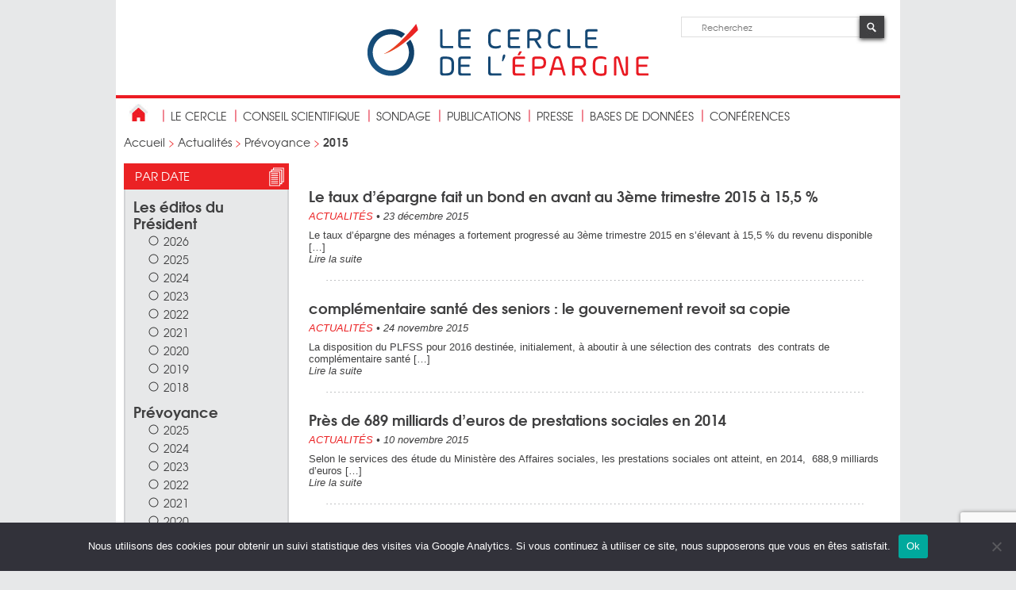

--- FILE ---
content_type: text/html; charset=UTF-8
request_url: http://cercledelepargne.com/cat/actualites/prevoyance-actualites/2015-prevoyance-actualites
body_size: 11135
content:
<!DOCTYPE html>
<html>
	<head>
		<meta charset="UTF-8" />
		<meta name="viewport" content="width=device-width" />
		<title>
	2015 Archives - Cercle de l&#039;EpargneCercle de l&#039;Epargne		</title>
		<link rel="shortcut icon" href="http://cercledelepargne.com/wp-content/themes/cercle2014/favicon.png" />
		<link rel="profile" href="http://gmpg.org/xfn/11" />
		<link rel="stylesheet" type="text/css" media="all" href="http://cercledelepargne.com/wp-content/themes/cercle2014/style.css" />
		<link rel="pingback" href="xmlrpc.php" />
		<!--[if lt IE 9]>
			<script src="http://cercledelepargne.com/wp-content/themes/cercle2014/js/html5.js" type="text/javascript"></script>
		<![endif]-->
		<!--[if IE]>
			<script type="text/javascript">
				document.createElement("header");
				document.createElement("footer");
				document.createElement("section");
				document.createElement("nav");
				document.createElement("article");
			</script>
		<![endif]--> 
		<!--[if gte IE 9]>
		  <style type="text/css">
			.gradient {
			   filter: none;
			}
		  </style>
		<![endif]-->
		<meta name='robots' content='index, follow, max-image-preview:large, max-snippet:-1, max-video-preview:-1' />

	<!-- This site is optimized with the Yoast SEO plugin v26.8 - https://yoast.com/product/yoast-seo-wordpress/ -->
	<link rel="canonical" href="https://cercledelepargne.com/cat/actualites/prevoyance-actualites/2015-prevoyance-actualites" />
	<meta property="og:locale" content="fr_FR" />
	<meta property="og:type" content="article" />
	<meta property="og:title" content="2015 Archives - Cercle de l&#039;Epargne" />
	<meta property="og:url" content="https://cercledelepargne.com/cat/actualites/prevoyance-actualites/2015-prevoyance-actualites" />
	<meta property="og:site_name" content="Cercle de l&#039;Epargne" />
	<script type="application/ld+json" class="yoast-schema-graph">{"@context":"https://schema.org","@graph":[{"@type":"CollectionPage","@id":"https://cercledelepargne.com/cat/actualites/prevoyance-actualites/2015-prevoyance-actualites","url":"https://cercledelepargne.com/cat/actualites/prevoyance-actualites/2015-prevoyance-actualites","name":"2015 Archives - Cercle de l&#039;Epargne","isPartOf":{"@id":"https://cercledelepargne.com/#website"},"breadcrumb":{"@id":"https://cercledelepargne.com/cat/actualites/prevoyance-actualites/2015-prevoyance-actualites#breadcrumb"},"inLanguage":"fr-FR"},{"@type":"BreadcrumbList","@id":"https://cercledelepargne.com/cat/actualites/prevoyance-actualites/2015-prevoyance-actualites#breadcrumb","itemListElement":[{"@type":"ListItem","position":1,"name":"Accueil","item":"http://cercledelepargne.com/"},{"@type":"ListItem","position":2,"name":"Actualités","item":"https://cercledelepargne.com/cat/actualites"},{"@type":"ListItem","position":3,"name":"Prévoyance","item":"https://cercledelepargne.com/cat/actualites/prevoyance-actualites"},{"@type":"ListItem","position":4,"name":"2015"}]},{"@type":"WebSite","@id":"https://cercledelepargne.com/#website","url":"https://cercledelepargne.com/","name":"Cercle de l&#039;Epargne","description":"Centre et d&#039;études et d&#039;information sur l&#039;épargne et la retraite","potentialAction":[{"@type":"SearchAction","target":{"@type":"EntryPoint","urlTemplate":"https://cercledelepargne.com/?s={search_term_string}"},"query-input":{"@type":"PropertyValueSpecification","valueRequired":true,"valueName":"search_term_string"}}],"inLanguage":"fr-FR"}]}</script>
	<!-- / Yoast SEO plugin. -->


<link rel="alternate" type="application/rss+xml" title="Cercle de l&#039;Epargne &raquo; Flux de la catégorie 2015" href="https://cercledelepargne.com/cat/actualites/prevoyance-actualites/2015-prevoyance-actualites/feed" />
<style id='wp-img-auto-sizes-contain-inline-css' type='text/css'>
img:is([sizes=auto i],[sizes^="auto," i]){contain-intrinsic-size:3000px 1500px}
/*# sourceURL=wp-img-auto-sizes-contain-inline-css */
</style>
<style id='wp-block-library-inline-css' type='text/css'>
:root{--wp-block-synced-color:#7a00df;--wp-block-synced-color--rgb:122,0,223;--wp-bound-block-color:var(--wp-block-synced-color);--wp-editor-canvas-background:#ddd;--wp-admin-theme-color:#007cba;--wp-admin-theme-color--rgb:0,124,186;--wp-admin-theme-color-darker-10:#006ba1;--wp-admin-theme-color-darker-10--rgb:0,107,160.5;--wp-admin-theme-color-darker-20:#005a87;--wp-admin-theme-color-darker-20--rgb:0,90,135;--wp-admin-border-width-focus:2px}@media (min-resolution:192dpi){:root{--wp-admin-border-width-focus:1.5px}}.wp-element-button{cursor:pointer}:root .has-very-light-gray-background-color{background-color:#eee}:root .has-very-dark-gray-background-color{background-color:#313131}:root .has-very-light-gray-color{color:#eee}:root .has-very-dark-gray-color{color:#313131}:root .has-vivid-green-cyan-to-vivid-cyan-blue-gradient-background{background:linear-gradient(135deg,#00d084,#0693e3)}:root .has-purple-crush-gradient-background{background:linear-gradient(135deg,#34e2e4,#4721fb 50%,#ab1dfe)}:root .has-hazy-dawn-gradient-background{background:linear-gradient(135deg,#faaca8,#dad0ec)}:root .has-subdued-olive-gradient-background{background:linear-gradient(135deg,#fafae1,#67a671)}:root .has-atomic-cream-gradient-background{background:linear-gradient(135deg,#fdd79a,#004a59)}:root .has-nightshade-gradient-background{background:linear-gradient(135deg,#330968,#31cdcf)}:root .has-midnight-gradient-background{background:linear-gradient(135deg,#020381,#2874fc)}:root{--wp--preset--font-size--normal:16px;--wp--preset--font-size--huge:42px}.has-regular-font-size{font-size:1em}.has-larger-font-size{font-size:2.625em}.has-normal-font-size{font-size:var(--wp--preset--font-size--normal)}.has-huge-font-size{font-size:var(--wp--preset--font-size--huge)}.has-text-align-center{text-align:center}.has-text-align-left{text-align:left}.has-text-align-right{text-align:right}.has-fit-text{white-space:nowrap!important}#end-resizable-editor-section{display:none}.aligncenter{clear:both}.items-justified-left{justify-content:flex-start}.items-justified-center{justify-content:center}.items-justified-right{justify-content:flex-end}.items-justified-space-between{justify-content:space-between}.screen-reader-text{border:0;clip-path:inset(50%);height:1px;margin:-1px;overflow:hidden;padding:0;position:absolute;width:1px;word-wrap:normal!important}.screen-reader-text:focus{background-color:#ddd;clip-path:none;color:#444;display:block;font-size:1em;height:auto;left:5px;line-height:normal;padding:15px 23px 14px;text-decoration:none;top:5px;width:auto;z-index:100000}html :where(.has-border-color){border-style:solid}html :where([style*=border-top-color]){border-top-style:solid}html :where([style*=border-right-color]){border-right-style:solid}html :where([style*=border-bottom-color]){border-bottom-style:solid}html :where([style*=border-left-color]){border-left-style:solid}html :where([style*=border-width]){border-style:solid}html :where([style*=border-top-width]){border-top-style:solid}html :where([style*=border-right-width]){border-right-style:solid}html :where([style*=border-bottom-width]){border-bottom-style:solid}html :where([style*=border-left-width]){border-left-style:solid}html :where(img[class*=wp-image-]){height:auto;max-width:100%}:where(figure){margin:0 0 1em}html :where(.is-position-sticky){--wp-admin--admin-bar--position-offset:var(--wp-admin--admin-bar--height,0px)}@media screen and (max-width:600px){html :where(.is-position-sticky){--wp-admin--admin-bar--position-offset:0px}}

/*# sourceURL=wp-block-library-inline-css */
</style><style id='global-styles-inline-css' type='text/css'>
:root{--wp--preset--aspect-ratio--square: 1;--wp--preset--aspect-ratio--4-3: 4/3;--wp--preset--aspect-ratio--3-4: 3/4;--wp--preset--aspect-ratio--3-2: 3/2;--wp--preset--aspect-ratio--2-3: 2/3;--wp--preset--aspect-ratio--16-9: 16/9;--wp--preset--aspect-ratio--9-16: 9/16;--wp--preset--color--black: #000000;--wp--preset--color--cyan-bluish-gray: #abb8c3;--wp--preset--color--white: #ffffff;--wp--preset--color--pale-pink: #f78da7;--wp--preset--color--vivid-red: #cf2e2e;--wp--preset--color--luminous-vivid-orange: #ff6900;--wp--preset--color--luminous-vivid-amber: #fcb900;--wp--preset--color--light-green-cyan: #7bdcb5;--wp--preset--color--vivid-green-cyan: #00d084;--wp--preset--color--pale-cyan-blue: #8ed1fc;--wp--preset--color--vivid-cyan-blue: #0693e3;--wp--preset--color--vivid-purple: #9b51e0;--wp--preset--gradient--vivid-cyan-blue-to-vivid-purple: linear-gradient(135deg,rgb(6,147,227) 0%,rgb(155,81,224) 100%);--wp--preset--gradient--light-green-cyan-to-vivid-green-cyan: linear-gradient(135deg,rgb(122,220,180) 0%,rgb(0,208,130) 100%);--wp--preset--gradient--luminous-vivid-amber-to-luminous-vivid-orange: linear-gradient(135deg,rgb(252,185,0) 0%,rgb(255,105,0) 100%);--wp--preset--gradient--luminous-vivid-orange-to-vivid-red: linear-gradient(135deg,rgb(255,105,0) 0%,rgb(207,46,46) 100%);--wp--preset--gradient--very-light-gray-to-cyan-bluish-gray: linear-gradient(135deg,rgb(238,238,238) 0%,rgb(169,184,195) 100%);--wp--preset--gradient--cool-to-warm-spectrum: linear-gradient(135deg,rgb(74,234,220) 0%,rgb(151,120,209) 20%,rgb(207,42,186) 40%,rgb(238,44,130) 60%,rgb(251,105,98) 80%,rgb(254,248,76) 100%);--wp--preset--gradient--blush-light-purple: linear-gradient(135deg,rgb(255,206,236) 0%,rgb(152,150,240) 100%);--wp--preset--gradient--blush-bordeaux: linear-gradient(135deg,rgb(254,205,165) 0%,rgb(254,45,45) 50%,rgb(107,0,62) 100%);--wp--preset--gradient--luminous-dusk: linear-gradient(135deg,rgb(255,203,112) 0%,rgb(199,81,192) 50%,rgb(65,88,208) 100%);--wp--preset--gradient--pale-ocean: linear-gradient(135deg,rgb(255,245,203) 0%,rgb(182,227,212) 50%,rgb(51,167,181) 100%);--wp--preset--gradient--electric-grass: linear-gradient(135deg,rgb(202,248,128) 0%,rgb(113,206,126) 100%);--wp--preset--gradient--midnight: linear-gradient(135deg,rgb(2,3,129) 0%,rgb(40,116,252) 100%);--wp--preset--font-size--small: 13px;--wp--preset--font-size--medium: 20px;--wp--preset--font-size--large: 36px;--wp--preset--font-size--x-large: 42px;--wp--preset--spacing--20: 0.44rem;--wp--preset--spacing--30: 0.67rem;--wp--preset--spacing--40: 1rem;--wp--preset--spacing--50: 1.5rem;--wp--preset--spacing--60: 2.25rem;--wp--preset--spacing--70: 3.38rem;--wp--preset--spacing--80: 5.06rem;--wp--preset--shadow--natural: 6px 6px 9px rgba(0, 0, 0, 0.2);--wp--preset--shadow--deep: 12px 12px 50px rgba(0, 0, 0, 0.4);--wp--preset--shadow--sharp: 6px 6px 0px rgba(0, 0, 0, 0.2);--wp--preset--shadow--outlined: 6px 6px 0px -3px rgb(255, 255, 255), 6px 6px rgb(0, 0, 0);--wp--preset--shadow--crisp: 6px 6px 0px rgb(0, 0, 0);}:where(.is-layout-flex){gap: 0.5em;}:where(.is-layout-grid){gap: 0.5em;}body .is-layout-flex{display: flex;}.is-layout-flex{flex-wrap: wrap;align-items: center;}.is-layout-flex > :is(*, div){margin: 0;}body .is-layout-grid{display: grid;}.is-layout-grid > :is(*, div){margin: 0;}:where(.wp-block-columns.is-layout-flex){gap: 2em;}:where(.wp-block-columns.is-layout-grid){gap: 2em;}:where(.wp-block-post-template.is-layout-flex){gap: 1.25em;}:where(.wp-block-post-template.is-layout-grid){gap: 1.25em;}.has-black-color{color: var(--wp--preset--color--black) !important;}.has-cyan-bluish-gray-color{color: var(--wp--preset--color--cyan-bluish-gray) !important;}.has-white-color{color: var(--wp--preset--color--white) !important;}.has-pale-pink-color{color: var(--wp--preset--color--pale-pink) !important;}.has-vivid-red-color{color: var(--wp--preset--color--vivid-red) !important;}.has-luminous-vivid-orange-color{color: var(--wp--preset--color--luminous-vivid-orange) !important;}.has-luminous-vivid-amber-color{color: var(--wp--preset--color--luminous-vivid-amber) !important;}.has-light-green-cyan-color{color: var(--wp--preset--color--light-green-cyan) !important;}.has-vivid-green-cyan-color{color: var(--wp--preset--color--vivid-green-cyan) !important;}.has-pale-cyan-blue-color{color: var(--wp--preset--color--pale-cyan-blue) !important;}.has-vivid-cyan-blue-color{color: var(--wp--preset--color--vivid-cyan-blue) !important;}.has-vivid-purple-color{color: var(--wp--preset--color--vivid-purple) !important;}.has-black-background-color{background-color: var(--wp--preset--color--black) !important;}.has-cyan-bluish-gray-background-color{background-color: var(--wp--preset--color--cyan-bluish-gray) !important;}.has-white-background-color{background-color: var(--wp--preset--color--white) !important;}.has-pale-pink-background-color{background-color: var(--wp--preset--color--pale-pink) !important;}.has-vivid-red-background-color{background-color: var(--wp--preset--color--vivid-red) !important;}.has-luminous-vivid-orange-background-color{background-color: var(--wp--preset--color--luminous-vivid-orange) !important;}.has-luminous-vivid-amber-background-color{background-color: var(--wp--preset--color--luminous-vivid-amber) !important;}.has-light-green-cyan-background-color{background-color: var(--wp--preset--color--light-green-cyan) !important;}.has-vivid-green-cyan-background-color{background-color: var(--wp--preset--color--vivid-green-cyan) !important;}.has-pale-cyan-blue-background-color{background-color: var(--wp--preset--color--pale-cyan-blue) !important;}.has-vivid-cyan-blue-background-color{background-color: var(--wp--preset--color--vivid-cyan-blue) !important;}.has-vivid-purple-background-color{background-color: var(--wp--preset--color--vivid-purple) !important;}.has-black-border-color{border-color: var(--wp--preset--color--black) !important;}.has-cyan-bluish-gray-border-color{border-color: var(--wp--preset--color--cyan-bluish-gray) !important;}.has-white-border-color{border-color: var(--wp--preset--color--white) !important;}.has-pale-pink-border-color{border-color: var(--wp--preset--color--pale-pink) !important;}.has-vivid-red-border-color{border-color: var(--wp--preset--color--vivid-red) !important;}.has-luminous-vivid-orange-border-color{border-color: var(--wp--preset--color--luminous-vivid-orange) !important;}.has-luminous-vivid-amber-border-color{border-color: var(--wp--preset--color--luminous-vivid-amber) !important;}.has-light-green-cyan-border-color{border-color: var(--wp--preset--color--light-green-cyan) !important;}.has-vivid-green-cyan-border-color{border-color: var(--wp--preset--color--vivid-green-cyan) !important;}.has-pale-cyan-blue-border-color{border-color: var(--wp--preset--color--pale-cyan-blue) !important;}.has-vivid-cyan-blue-border-color{border-color: var(--wp--preset--color--vivid-cyan-blue) !important;}.has-vivid-purple-border-color{border-color: var(--wp--preset--color--vivid-purple) !important;}.has-vivid-cyan-blue-to-vivid-purple-gradient-background{background: var(--wp--preset--gradient--vivid-cyan-blue-to-vivid-purple) !important;}.has-light-green-cyan-to-vivid-green-cyan-gradient-background{background: var(--wp--preset--gradient--light-green-cyan-to-vivid-green-cyan) !important;}.has-luminous-vivid-amber-to-luminous-vivid-orange-gradient-background{background: var(--wp--preset--gradient--luminous-vivid-amber-to-luminous-vivid-orange) !important;}.has-luminous-vivid-orange-to-vivid-red-gradient-background{background: var(--wp--preset--gradient--luminous-vivid-orange-to-vivid-red) !important;}.has-very-light-gray-to-cyan-bluish-gray-gradient-background{background: var(--wp--preset--gradient--very-light-gray-to-cyan-bluish-gray) !important;}.has-cool-to-warm-spectrum-gradient-background{background: var(--wp--preset--gradient--cool-to-warm-spectrum) !important;}.has-blush-light-purple-gradient-background{background: var(--wp--preset--gradient--blush-light-purple) !important;}.has-blush-bordeaux-gradient-background{background: var(--wp--preset--gradient--blush-bordeaux) !important;}.has-luminous-dusk-gradient-background{background: var(--wp--preset--gradient--luminous-dusk) !important;}.has-pale-ocean-gradient-background{background: var(--wp--preset--gradient--pale-ocean) !important;}.has-electric-grass-gradient-background{background: var(--wp--preset--gradient--electric-grass) !important;}.has-midnight-gradient-background{background: var(--wp--preset--gradient--midnight) !important;}.has-small-font-size{font-size: var(--wp--preset--font-size--small) !important;}.has-medium-font-size{font-size: var(--wp--preset--font-size--medium) !important;}.has-large-font-size{font-size: var(--wp--preset--font-size--large) !important;}.has-x-large-font-size{font-size: var(--wp--preset--font-size--x-large) !important;}
/*# sourceURL=global-styles-inline-css */
</style>

<style id='classic-theme-styles-inline-css' type='text/css'>
/*! This file is auto-generated */
.wp-block-button__link{color:#fff;background-color:#32373c;border-radius:9999px;box-shadow:none;text-decoration:none;padding:calc(.667em + 2px) calc(1.333em + 2px);font-size:1.125em}.wp-block-file__button{background:#32373c;color:#fff;text-decoration:none}
/*# sourceURL=/wp-includes/css/classic-themes.min.css */
</style>
<link rel='stylesheet' id='contact-form-7-css' href='http://cercledelepargne.com/wp-content/plugins/contact-form-7/includes/css/styles.css?ver=6.1.4' type='text/css' media='all' />
<link rel='stylesheet' id='cookie-notice-front-css' href='http://cercledelepargne.com/wp-content/plugins/cookie-notice/css/front.min.css?ver=2.5.11' type='text/css' media='all' />
<script type="text/javascript" src="http://cercledelepargne.com/wp-includes/js/jquery/jquery.min.js?ver=3.7.1" id="jquery-core-js"></script>
<script type="text/javascript" src="http://cercledelepargne.com/wp-includes/js/jquery/jquery-migrate.min.js?ver=3.4.1" id="jquery-migrate-js"></script>
		<script type="text/javascript">
		function toggle_visibility(id) {
				 
			   var e = document.getElementById(id);
			   if(e.style.display == 'block')
				  e.style.display = 'none';
						   
						 
			   else
				  e.style.display = 'block';
				   
				 
		};
		  
		</script>
<script>
  (function(i,s,o,g,r,a,m){i['GoogleAnalyticsObject']=r;i[r]=i[r]||function(){
  (i[r].q=i[r].q||[]).push(arguments)},i[r].l=1*new Date();a=s.createElement(o),
  m=s.getElementsByTagName(o)[0];a.async=1;a.src=g;m.parentNode.insertBefore(a,m)
  })(window,document,'script','//www.google-analytics.com/analytics.js','ga');

  ga('create', 'UA-30330887-25', 'auto');
  ga('send', 'pageview');

</script>
	</head>
	<body>
		<div id="wrapper">
			<header>
				<div id="logo">
					<a href="https://cercledelepargne.com" title="cliquez pour revenir à la page d'accueil du Cercle des Epargnants"><img src="http://cercledelepargne.com/wp-content/themes/cercle2014/images/logo-cerle_de_l_epargne.png" alt="Cercle de L'Epargne" /></a>
				</div>
				<div id="recherche">
					<form role="search" method="get" id="searchform" action="https://cercledelepargne.com/">
					<input type="text" placeHolder="Recherchez" id="champDeRecherche" name="s" />
					<input type="image" src="http://cercledelepargne.com/wp-content/themes/cercle2014/images/loupe.jpg" id="boutonDeRecherche" />
					</form>
				</div>
				<a class="openMobileNav">menu</a>
			</header>
			<nav id="navPrincipale">
				<ul>
					<li class="retourAccueil"><a href="https://cercledelepargne.com" title="cliquez pour revenir à la page d'accueil du Cercle des Epargnants"><img src="http://cercledelepargne.com/wp-content/themes/cercle2014/images/home.jpg" alt="cliquez pour revenir à la page d'accueil du Cercle des Epargnants" /></a></li>
					<li id="menu-item-20936" class="menu-item menu-item-type-post_type menu-item-object-page menu-item-has-children menu-item-20936"><a href="https://cercledelepargne.com/le-cercle-2">Le Cercle</a>
<ul class="sub-menu">
	<li id="menu-item-22541" class="menu-item menu-item-type-post_type menu-item-object-page menu-item-22541"><a href="https://cercledelepargne.com/le-cercle-2">Présentation</a></li>
	<li id="menu-item-20950" class="menu-item menu-item-type-post_type menu-item-object-page menu-item-20950"><a href="https://cercledelepargne.com/le-cercle-2/contactez-nous">Contact</a></li>
</ul>
</li>
<li id="menu-item-20942" class="menu-item menu-item-type-post_type menu-item-object-page menu-item-has-children menu-item-20942"><a href="https://cercledelepargne.com/le-conseil-scientifique">conseil scientifique</a>
<ul class="sub-menu">
	<li id="menu-item-20943" class="menu-item menu-item-type-post_type menu-item-object-page menu-item-20943"><a href="https://cercledelepargne.com/le-conseil-scientifique/une-equipe-dexperts">Une équipe d’experts</a></li>
</ul>
</li>
<li id="menu-item-24136" class="menu-item menu-item-type-post_type menu-item-object-page menu-item-24136"><a href="https://cercledelepargne.com/lobservatoire-de-lepargne-et-de-la-retraite">Sondage</a></li>
<li id="menu-item-22535" class="menu-item menu-item-type-post_type menu-item-object-page menu-item-has-children menu-item-22535"><a href="https://cercledelepargne.com/les-publications">publications</a>
<ul class="sub-menu">
	<li id="menu-item-16526" class="menu-item menu-item-type-taxonomy menu-item-object-category current-category-ancestor menu-item-16526"><a href="https://cercledelepargne.com/cat/actualites">Les Actualités</a></li>
	<li id="menu-item-22531" class="menu-item menu-item-type-taxonomy menu-item-object-catlettres menu-item-22531"><a href="https://cercledelepargne.com/catlettres/lettre-mensuelle-2">Les lettres</a></li>
	<li id="menu-item-22532" class="menu-item menu-item-type-taxonomy menu-item-object-category menu-item-22532"><a href="https://cercledelepargne.com/cat/etudes">Les études</a></li>
	<li id="menu-item-35157" class="menu-item menu-item-type-post_type menu-item-object-page menu-item-35157"><a href="https://cercledelepargne.com/les-publications/la-retraite-mode-demploi">Le Guide de la retraite</a></li>
	<li id="menu-item-35577" class="menu-item menu-item-type-post_type menu-item-object-page menu-item-35577"><a href="https://cercledelepargne.com/les-publications/les-produits-depargne">Le Guide de l’épargne</a></li>
</ul>
</li>
<li id="menu-item-22106" class="menu-item menu-item-type-taxonomy menu-item-object-category menu-item-has-children menu-item-22106"><a href="https://cercledelepargne.com/cat/le-cercle-dans-les-medias">Presse</a>
<ul class="sub-menu">
	<li id="menu-item-22107" class="menu-item menu-item-type-taxonomy menu-item-object-category menu-item-22107"><a href="https://cercledelepargne.com/cat/le-cercle-dans-les-medias">Le Cercle dans les médias</a></li>
	<li id="menu-item-22525" class="menu-item menu-item-type-taxonomy menu-item-object-category menu-item-22525"><a href="https://cercledelepargne.com/cat/communiques-de-presse">Communiqués de presse</a></li>
	<li id="menu-item-22814" class="menu-item menu-item-type-custom menu-item-object-custom menu-item-22814"><a href="http://cercledelepargne.com/video">Les vidéos du Cercle</a></li>
</ul>
</li>
<li id="menu-item-22546" class="menu-item menu-item-type-post_type menu-item-object-page menu-item-has-children menu-item-22546"><a href="https://cercledelepargne.com/les-bases-de-donnees-2">bases de données</a>
<ul class="sub-menu">
	<li id="menu-item-22895" class="menu-item menu-item-type-post_type menu-item-object-bdd menu-item-22895"><a href="https://cercledelepargne.com/bdd/base-de-donnees-retraite" title="BDD Retraite">Base de données « retraite »</a></li>
	<li id="menu-item-22894" class="menu-item menu-item-type-post_type menu-item-object-bdd menu-item-22894"><a href="https://cercledelepargne.com/bdd/base-de-donnees-epargne">Base de données « épargne »</a></li>
	<li id="menu-item-22893" class="menu-item menu-item-type-post_type menu-item-object-bdd menu-item-22893"><a href="https://cercledelepargne.com/bdd/base-de-donnees-epargne-retraite">Base de données « épargne retraite »</a></li>
	<li id="menu-item-27708" class="menu-item menu-item-type-post_type menu-item-object-bdd menu-item-27708"><a href="https://cercledelepargne.com/bdd/base-de-donnees-prevoyance">Base de données « prévoyance »</a></li>
	<li id="menu-item-22548" class="menu-item menu-item-type-post_type menu-item-object-page menu-item-22548"><a href="https://cercledelepargne.com/les-bases-de-donnees-2/la-bibliographie">La bibliographie</a></li>
	<li id="menu-item-22547" class="menu-item menu-item-type-post_type menu-item-object-page menu-item-22547"><a href="https://cercledelepargne.com/les-bases-de-donnees-2/les-sites-de-references">Les sites de références</a></li>
</ul>
</li>
<li id="menu-item-26147" class="menu-item menu-item-type-custom menu-item-object-custom menu-item-26147"><a href="http://cercledelepargne.com/conference">Conférences</a></li>
				</ul>
			</nav>
			<nav class="navMobile">
				<a class="openMobileNav">fermer le menu <i class="fa fa-chevron-right"></i></a>
				<ul>
					<li class="menu-item menu-item-type-post_type menu-item-object-page menu-item-has-children menu-item-20936"><a href="https://cercledelepargne.com/le-cercle-2">Le Cercle</a>
<ul class="sub-menu">
	<li class="menu-item menu-item-type-post_type menu-item-object-page menu-item-22541"><a href="https://cercledelepargne.com/le-cercle-2">Présentation</a></li>
	<li class="menu-item menu-item-type-post_type menu-item-object-page menu-item-20950"><a href="https://cercledelepargne.com/le-cercle-2/contactez-nous">Contact</a></li>
</ul>
</li>
<li class="menu-item menu-item-type-post_type menu-item-object-page menu-item-has-children menu-item-20942"><a href="https://cercledelepargne.com/le-conseil-scientifique">conseil scientifique</a>
<ul class="sub-menu">
	<li class="menu-item menu-item-type-post_type menu-item-object-page menu-item-20943"><a href="https://cercledelepargne.com/le-conseil-scientifique/une-equipe-dexperts">Une équipe d’experts</a></li>
</ul>
</li>
<li class="menu-item menu-item-type-post_type menu-item-object-page menu-item-24136"><a href="https://cercledelepargne.com/lobservatoire-de-lepargne-et-de-la-retraite">Sondage</a></li>
<li class="menu-item menu-item-type-post_type menu-item-object-page menu-item-has-children menu-item-22535"><a href="https://cercledelepargne.com/les-publications">publications</a>
<ul class="sub-menu">
	<li class="menu-item menu-item-type-taxonomy menu-item-object-category current-category-ancestor menu-item-16526"><a href="https://cercledelepargne.com/cat/actualites">Les Actualités</a></li>
	<li class="menu-item menu-item-type-taxonomy menu-item-object-catlettres menu-item-22531"><a href="https://cercledelepargne.com/catlettres/lettre-mensuelle-2">Les lettres</a></li>
	<li class="menu-item menu-item-type-taxonomy menu-item-object-category menu-item-22532"><a href="https://cercledelepargne.com/cat/etudes">Les études</a></li>
	<li class="menu-item menu-item-type-post_type menu-item-object-page menu-item-35157"><a href="https://cercledelepargne.com/les-publications/la-retraite-mode-demploi">Le Guide de la retraite</a></li>
	<li class="menu-item menu-item-type-post_type menu-item-object-page menu-item-35577"><a href="https://cercledelepargne.com/les-publications/les-produits-depargne">Le Guide de l’épargne</a></li>
</ul>
</li>
<li class="menu-item menu-item-type-taxonomy menu-item-object-category menu-item-has-children menu-item-22106"><a href="https://cercledelepargne.com/cat/le-cercle-dans-les-medias">Presse</a>
<ul class="sub-menu">
	<li class="menu-item menu-item-type-taxonomy menu-item-object-category menu-item-22107"><a href="https://cercledelepargne.com/cat/le-cercle-dans-les-medias">Le Cercle dans les médias</a></li>
	<li class="menu-item menu-item-type-taxonomy menu-item-object-category menu-item-22525"><a href="https://cercledelepargne.com/cat/communiques-de-presse">Communiqués de presse</a></li>
	<li class="menu-item menu-item-type-custom menu-item-object-custom menu-item-22814"><a href="http://cercledelepargne.com/video">Les vidéos du Cercle</a></li>
</ul>
</li>
<li class="menu-item menu-item-type-post_type menu-item-object-page menu-item-has-children menu-item-22546"><a href="https://cercledelepargne.com/les-bases-de-donnees-2">bases de données</a>
<ul class="sub-menu">
	<li class="menu-item menu-item-type-post_type menu-item-object-bdd menu-item-22895"><a href="https://cercledelepargne.com/bdd/base-de-donnees-retraite" title="BDD Retraite">Base de données « retraite »</a></li>
	<li class="menu-item menu-item-type-post_type menu-item-object-bdd menu-item-22894"><a href="https://cercledelepargne.com/bdd/base-de-donnees-epargne">Base de données « épargne »</a></li>
	<li class="menu-item menu-item-type-post_type menu-item-object-bdd menu-item-22893"><a href="https://cercledelepargne.com/bdd/base-de-donnees-epargne-retraite">Base de données « épargne retraite »</a></li>
	<li class="menu-item menu-item-type-post_type menu-item-object-bdd menu-item-27708"><a href="https://cercledelepargne.com/bdd/base-de-donnees-prevoyance">Base de données « prévoyance »</a></li>
	<li class="menu-item menu-item-type-post_type menu-item-object-page menu-item-22548"><a href="https://cercledelepargne.com/les-bases-de-donnees-2/la-bibliographie">La bibliographie</a></li>
	<li class="menu-item menu-item-type-post_type menu-item-object-page menu-item-22547"><a href="https://cercledelepargne.com/les-bases-de-donnees-2/les-sites-de-references">Les sites de références</a></li>
</ul>
</li>
<li class="menu-item menu-item-type-custom menu-item-object-custom menu-item-26147"><a href="http://cercledelepargne.com/conference">Conférences</a></li>
				</ul>
			</nav>
			<div id="ariane">
				<p><span><span><a href="http://cercledelepargne.com/">Accueil</a></span> &gt; <span><a href="https://cercledelepargne.com/cat/actualites">Actualités</a></span> &gt; <span><a href="https://cercledelepargne.com/cat/actualites/prevoyance-actualites">Prévoyance</a></span> &gt; <span class="breadcrumb_last" aria-current="page"><strong>2015</strong></span></span></p>
			</div>			<section id="sidebar">
					<section class="caTitre parDate">
						<h2>par date</h2>
					</section>
					<div class="sousSidebar">
						<nav class="navSidebar">
							<ul class="catNav">
	<li class="cat-item cat-item-1401"><a href="https://cercledelepargne.com/cat/actualites/les-editos-du-president">Les éditos du Président</a>
<ul class='children'>
	<li class="cat-item cat-item-1670"><a href="https://cercledelepargne.com/cat/actualites/les-editos-du-president/2026-les-editos-du-president">2026</a>
</li>
	<li class="cat-item cat-item-1536"><a href="https://cercledelepargne.com/cat/actualites/les-editos-du-president/2025-les-editos-du-president">2025</a>
</li>
	<li class="cat-item cat-item-1502"><a href="https://cercledelepargne.com/cat/actualites/les-editos-du-president/2024-les-editos-du-president">2024</a>
</li>
	<li class="cat-item cat-item-1471"><a href="https://cercledelepargne.com/cat/actualites/les-editos-du-president/2023">2023</a>
</li>
	<li class="cat-item cat-item-1426"><a href="https://cercledelepargne.com/cat/actualites/les-editos-du-president/2022-les-editos-du-president">2022</a>
</li>
	<li class="cat-item cat-item-1402"><a href="https://cercledelepargne.com/cat/actualites/les-editos-du-president/2021-les-editos-du-president">2021</a>
</li>
	<li class="cat-item cat-item-1403"><a href="https://cercledelepargne.com/cat/actualites/les-editos-du-president/2020-les-editos-du-president">2020</a>
</li>
	<li class="cat-item cat-item-1404"><a href="https://cercledelepargne.com/cat/actualites/les-editos-du-president/2019-les-editos-du-president">2019</a>
</li>
	<li class="cat-item cat-item-1405"><a href="https://cercledelepargne.com/cat/actualites/les-editos-du-president/2018-les-editos-du-president">2018</a>
</li>
</ul>
</li>
	<li class="cat-item cat-item-1216"><a href="https://cercledelepargne.com/cat/actualites/prevoyance-actualites">Prévoyance</a>
<ul class='children'>
	<li class="cat-item cat-item-1537"><a href="https://cercledelepargne.com/cat/actualites/prevoyance-actualites/2025-prevoyance-actualites">2025</a>
</li>
	<li class="cat-item cat-item-1503"><a href="https://cercledelepargne.com/cat/actualites/prevoyance-actualites/2024-prevoyance-actualites">2024</a>
</li>
	<li class="cat-item cat-item-1472"><a href="https://cercledelepargne.com/cat/actualites/prevoyance-actualites/2023-prevoyance-actualites">2023</a>
</li>
	<li class="cat-item cat-item-1427"><a href="https://cercledelepargne.com/cat/actualites/prevoyance-actualites/2022-prevoyance-actualites">2022</a>
</li>
	<li class="cat-item cat-item-1386"><a href="https://cercledelepargne.com/cat/actualites/prevoyance-actualites/2021-prevoyance-actualites">2021</a>
</li>
	<li class="cat-item cat-item-1380"><a href="https://cercledelepargne.com/cat/actualites/prevoyance-actualites/2020-prevoyance-actualites">2020</a>
</li>
	<li class="cat-item cat-item-1370"><a href="https://cercledelepargne.com/cat/actualites/prevoyance-actualites/2019-prevoyance-actualites">2019</a>
</li>
	<li class="cat-item cat-item-1354"><a href="https://cercledelepargne.com/cat/actualites/prevoyance-actualites/2018-prevoyance-actualites">2018</a>
</li>
	<li class="cat-item cat-item-1321"><a href="https://cercledelepargne.com/cat/actualites/prevoyance-actualites/2017-prevoyance-actualites">2017</a>
</li>
	<li class="cat-item cat-item-1290"><a href="https://cercledelepargne.com/cat/actualites/prevoyance-actualites/2016-prevoyance-actualites">2016</a>
</li>
	<li class="cat-item cat-item-1261"><a href="https://cercledelepargne.com/cat/actualites/prevoyance-actualites/2015-prevoyance-actualites">2015</a>
</li>
	<li class="cat-item cat-item-1217"><a href="https://cercledelepargne.com/cat/actualites/prevoyance-actualites/2014-prevoyance-actualites">2014</a>
</li>
</ul>
</li>
	<li class="cat-item cat-item-1202"><a href="https://cercledelepargne.com/cat/actualites/epargne-actualites">Epargne</a>
<ul class='children'>
	<li class="cat-item cat-item-1672"><a href="https://cercledelepargne.com/cat/actualites/epargne-actualites/2026-epargne-actualites">2026</a>
</li>
	<li class="cat-item cat-item-1538"><a href="https://cercledelepargne.com/cat/actualites/epargne-actualites/2025-epargne-actualites">2025</a>
</li>
	<li class="cat-item cat-item-1504"><a href="https://cercledelepargne.com/cat/actualites/epargne-actualites/2024-epargne-actualites">2024</a>
</li>
	<li class="cat-item cat-item-1473"><a href="https://cercledelepargne.com/cat/actualites/epargne-actualites/2023-epargne-actualites">2023</a>
</li>
	<li class="cat-item cat-item-1428"><a href="https://cercledelepargne.com/cat/actualites/epargne-actualites/2022-epargne-actualites">2022</a>
</li>
	<li class="cat-item cat-item-1387"><a href="https://cercledelepargne.com/cat/actualites/epargne-actualites/2021-epargne-actualites">2021</a>
</li>
	<li class="cat-item cat-item-1382"><a href="https://cercledelepargne.com/cat/actualites/epargne-actualites/2020-epargne-actualites">2020</a>
</li>
	<li class="cat-item cat-item-1372"><a href="https://cercledelepargne.com/cat/actualites/epargne-actualites/2019-epargne-actualites">2019</a>
</li>
	<li class="cat-item cat-item-1355"><a href="https://cercledelepargne.com/cat/actualites/epargne-actualites/2018-epargne-actualites">2018</a>
</li>
	<li class="cat-item cat-item-1318"><a href="https://cercledelepargne.com/cat/actualites/epargne-actualites/2017">2017</a>
</li>
	<li class="cat-item cat-item-1291"><a href="https://cercledelepargne.com/cat/actualites/epargne-actualites/2016-epargne-actualites">2016</a>
</li>
	<li class="cat-item cat-item-1263"><a href="https://cercledelepargne.com/cat/actualites/epargne-actualites/2015-epargne-actualites">2015</a>
</li>
	<li class="cat-item cat-item-898"><a href="https://cercledelepargne.com/cat/actualites/epargne-actualites/2014">2014</a>
</li>
</ul>
</li>
	<li class="cat-item cat-item-1210"><a href="https://cercledelepargne.com/cat/actualites/retraite-actualites">Retraite</a>
<ul class='children'>
	<li class="cat-item cat-item-1673"><a href="https://cercledelepargne.com/cat/actualites/retraite-actualites/2026-retraite-actualites">2026</a>
</li>
	<li class="cat-item cat-item-1539"><a href="https://cercledelepargne.com/cat/actualites/retraite-actualites/2025-retraite-actualites">2025</a>
</li>
	<li class="cat-item cat-item-1505"><a href="https://cercledelepargne.com/cat/actualites/retraite-actualites/2024-retraite-actualites">2024</a>
</li>
	<li class="cat-item cat-item-1474"><a href="https://cercledelepargne.com/cat/actualites/retraite-actualites/2023-retraite-actualites">2023</a>
</li>
	<li class="cat-item cat-item-1429"><a href="https://cercledelepargne.com/cat/actualites/retraite-actualites/2022-retraite-actualites">2022</a>
</li>
	<li class="cat-item cat-item-1388"><a href="https://cercledelepargne.com/cat/actualites/retraite-actualites/2021-retraite-actualites">2021</a>
</li>
	<li class="cat-item cat-item-1378"><a href="https://cercledelepargne.com/cat/actualites/retraite-actualites/2020-retraite-actualites">2020</a>
</li>
	<li class="cat-item cat-item-1371"><a href="https://cercledelepargne.com/cat/actualites/retraite-actualites/2019-retraite-actualites">2019</a>
</li>
	<li class="cat-item cat-item-1356"><a href="https://cercledelepargne.com/cat/actualites/retraite-actualites/2018-retraite-actualites">2018</a>
</li>
	<li class="cat-item cat-item-1322"><a href="https://cercledelepargne.com/cat/actualites/retraite-actualites/2017-retraite-actualites">2017</a>
</li>
	<li class="cat-item cat-item-1295"><a href="https://cercledelepargne.com/cat/actualites/retraite-actualites/2016-retraite-actualites">2016</a>
</li>
	<li class="cat-item cat-item-1265"><a href="https://cercledelepargne.com/cat/actualites/retraite-actualites/2015-retraite-actualites">2015</a>
</li>
	<li class="cat-item cat-item-1211"><a href="https://cercledelepargne.com/cat/actualites/retraite-actualites/2014-retraite-actualites">2014</a>
</li>
</ul>
</li>
	<li class="cat-item cat-item-1286"><a href="https://cercledelepargne.com/cat/actualites/economie">Economie</a>
<ul class='children'>
	<li class="cat-item cat-item-1674"><a href="https://cercledelepargne.com/cat/actualites/economie/2026-economie">2026</a>
</li>
	<li class="cat-item cat-item-1540"><a href="https://cercledelepargne.com/cat/actualites/economie/2025-economie">2025</a>
</li>
	<li class="cat-item cat-item-1506"><a href="https://cercledelepargne.com/cat/actualites/economie/2024-economie">2024</a>
</li>
	<li class="cat-item cat-item-1475"><a href="https://cercledelepargne.com/cat/actualites/economie/2023-economie">2023</a>
</li>
	<li class="cat-item cat-item-1430"><a href="https://cercledelepargne.com/cat/actualites/economie/2022-economie">2022</a>
</li>
	<li class="cat-item cat-item-1389"><a href="https://cercledelepargne.com/cat/actualites/economie/2021-economie">2021</a>
</li>
	<li class="cat-item cat-item-1379"><a href="https://cercledelepargne.com/cat/actualites/economie/2020-economie">2020</a>
</li>
	<li class="cat-item cat-item-1373"><a href="https://cercledelepargne.com/cat/actualites/economie/2019-economie">2019</a>
</li>
	<li class="cat-item cat-item-1357"><a href="https://cercledelepargne.com/cat/actualites/economie/2018-economie">2018</a>
</li>
	<li class="cat-item cat-item-1323"><a href="https://cercledelepargne.com/cat/actualites/economie/2017-economie">2017</a>
</li>
	<li class="cat-item cat-item-1292"><a href="https://cercledelepargne.com/cat/actualites/economie/2016-economie">2016</a>
</li>
	<li class="cat-item cat-item-1267"><a href="https://cercledelepargne.com/cat/actualites/economie/2015-economie-actualites">2015</a>
</li>
	<li class="cat-item cat-item-1223"><a href="https://cercledelepargne.com/cat/actualites/economie/2014-economie-actualites">2014</a>
</li>
</ul>
</li>
	<li class="cat-item cat-item-1690"><a href="https://cercledelepargne.com/cat/actualites/les-graphes-du-cercle">Les graphes du Cercle</a>
</li>
							</ul>
						</nav>
					</div>
			</section>
			<section id="contenu">
				<section class="actuAccueil">
					<h3><a href="https://cercledelepargne.com/le-taux-depargne-fait-un-bond-en-avant-au-3eme-trimestre-2015-a-175"><strong>Le taux d&rsquo;épargne fait un bond en avant au 3ème trimestre 2015 à 15,5 %</strong></a></h3>
					<p class="meta"><em><span class="actuAccueilCat">Actualités</span> <strong>&bull;</strong> 23 décembre 2015</em></p>
					<div class="texte"><p>Le taux d&rsquo;épargne des ménages a fortement progressé au 3ème trimestre 2015 en s&rsquo;élevant à 15,5 % du revenu disponible [&hellip;]</p>
<a href="https://cercledelepargne.com/le-taux-depargne-fait-un-bond-en-avant-au-3eme-trimestre-2015-a-175" title="lire l'article Le taux d&rsquo;épargne fait un bond en avant au 3ème trimestre 2015 à 15,5 %"><em>Lire la suite</em></a></div>
				</section>
				<section class="actuAccueil">
					<h3><a href="https://cercledelepargne.com/complementaire-sante-des-seniors-le-gouvernement-revoit-sa-copie"><strong>complémentaire santé des seniors : le gouvernement revoit sa copie</strong></a></h3>
					<p class="meta"><em><span class="actuAccueilCat">Actualités</span> <strong>&bull;</strong> 24 novembre 2015</em></p>
					<div class="texte"><p>La disposition du PLFSS pour 2016 destinée, initialement, à aboutir à une sélection des contrats  des contrats de complémentaire santé [&hellip;]</p>
<a href="https://cercledelepargne.com/complementaire-sante-des-seniors-le-gouvernement-revoit-sa-copie" title="lire l'article complémentaire santé des seniors : le gouvernement revoit sa copie"><em>Lire la suite</em></a></div>
				</section>
				<section class="actuAccueil">
					<h3><a href="https://cercledelepargne.com/pres-de-689-milliards-deuros-de-prestations-sociales-en-2014"><strong>Près de 689 milliards d&rsquo;euros de prestations sociales en 2014</strong></a></h3>
					<p class="meta"><em><span class="actuAccueilCat">Actualités</span> <strong>&bull;</strong> 10 novembre 2015</em></p>
					<div class="texte"><p>Selon le services des étude du Ministère des Affaires sociales, les prestations sociales ont atteint, en 2014,  688,9 milliards d’euros [&hellip;]</p>
<a href="https://cercledelepargne.com/pres-de-689-milliards-deuros-de-prestations-sociales-en-2014" title="lire l'article Près de 689 milliards d&rsquo;euros de prestations sociales en 2014"><em>Lire la suite</em></a></div>
				</section>
				<section class="actuAccueil">
					<h3><a href="https://cercledelepargne.com/le-senat-commence-lexamen-du-projet-de-loi-de-financement-de-la-securite-sociale-2016-quelle-complementaire-sante-pour-les-retraites"><strong>Le Sénat commence l&rsquo;examen du Projet de loi de financement de la Sécurité sociale 2016 : quelle complémentaire santé pour les retraités ?</strong></a></h3>
					<p class="meta"><em><span class="actuAccueilCat">Actualités</span> <strong>&bull;</strong> 8 novembre 2015</em></p>
					<div class="texte"><p>Après l’ANI du 11 janvier 2013 et la loi de sécurisation de l’emploi qui avaient réformé des contrats responsables et [&hellip;]</p>
<a href="https://cercledelepargne.com/le-senat-commence-lexamen-du-projet-de-loi-de-financement-de-la-securite-sociale-2016-quelle-complementaire-sante-pour-les-retraites" title="lire l'article Le Sénat commence l&rsquo;examen du Projet de loi de financement de la Sécurité sociale 2016 : quelle complémentaire santé pour les retraités ?"><em>Lire la suite</em></a></div>
				</section>
				<section class="actuAccueil">
					<h3><a href="https://cercledelepargne.com/lallocation-aux-adultes-handicapees-et-epargne-ne-font-pas-bon-menage"><strong>L&rsquo;allocation aux adultes handicapées et épargne ne font pas bon ménage</strong></a></h3>
					<p class="meta"><em><span class="actuAccueilCat">Actualités</span> <strong>&bull;</strong> 4 novembre 2015</em></p>
					<div class="texte"><p>Le Gouvernement dans le cadre du projet de loi de finances prévoyait de modifier le calcul de l’allocation aux adultes [&hellip;]</p>
<a href="https://cercledelepargne.com/lallocation-aux-adultes-handicapees-et-epargne-ne-font-pas-bon-menage" title="lire l'article L&rsquo;allocation aux adultes handicapées et épargne ne font pas bon ménage"><em>Lire la suite</em></a></div>
				</section>
				<section class="actuAccueil">
					<h3><a href="https://cercledelepargne.com/toujours-dans-le-rouge-les-comptes-de-la-securite-sociales-sameliorent"><strong>Toujours dans le rouge, les comptes de la sécurité sociales s&rsquo;améliorent</strong></a></h3>
					<p class="meta"><em><span class="actuAccueilCat">Actualités</span> <strong>&bull;</strong> 27 juillet 2015</em></p>
					<div class="texte"><p>Selon la direction de la recherche, des études de l&rsquo;évaluation et des statistiques, entre 2012 et 2014 le déficit de [&hellip;]</p>
<a href="https://cercledelepargne.com/toujours-dans-le-rouge-les-comptes-de-la-securite-sociales-sameliorent" title="lire l'article Toujours dans le rouge, les comptes de la sécurité sociales s&rsquo;améliorent"><em>Lire la suite</em></a></div>
				</section>
				<section class="actuAccueil">
					<h3><a href="https://cercledelepargne.com/les-depenses-de-protection-sociale-representent-plus-du-tiers-du-pib"><strong>Les dépenses de protection sociale représentent plus du tiers du PIB</strong></a></h3>
					<p class="meta"><em><span class="actuAccueilCat">Actualités</span> <strong>&bull;</strong> 28 mai 2015</em></p>
					<div class="texte"><p>En 2013, selon le Minsitère des Affaires Sociales, les dépenses de protection sociale ont atteint  715 milliards d’euros soit 33,8 % du [&hellip;]</p>
<a href="https://cercledelepargne.com/les-depenses-de-protection-sociale-representent-plus-du-tiers-du-pib" title="lire l'article Les dépenses de protection sociale représentent plus du tiers du PIB"><em>Lire la suite</em></a></div>
				</section>
				<section class="actuAccueil">
					<h3><a href="https://cercledelepargne.com/la-securite-sociale-a-bientot-70-ans"><strong>La Sécurité Sociale a bientôt 70 ans</strong></a></h3>
					<p class="meta"><em><span class="actuAccueilCat">Actualités</span> <strong>&bull;</strong> 6 mai 2015</em></p>
					<div class="texte"><p>Le 6 octobre prochain, la Sécurité Sociale fêtera en grandes pompes ses 70 ans. Marisol Touraine a lancé mardi 5 [&hellip;]</p>
<a href="https://cercledelepargne.com/la-securite-sociale-a-bientot-70-ans" title="lire l'article La Sécurité Sociale a bientôt 70 ans"><em>Lire la suite</em></a></div>
				</section>
				<section class="actuAccueil">
					<h3><a href="https://cercledelepargne.com/le-projet-de-loi-relatif-a-ladaptation-de-la-societe-au-vieillissement-adopte-par-le-senat"><strong>Le projet de loi relatif à l&rsquo;adaptation de la société au vieillissement adopté par le Sénat</strong></a></h3>
					<p class="meta"><em><span class="actuAccueilCat">Actualités</span> <strong>&bull;</strong> 23 mars 2015</em></p>
					<div class="texte"><p>Le Sénat a adopté  le 19 mars, le projet de loi relatif à l&rsquo;adaptation de la société au vieillissement,qui avait [&hellip;]</p>
<a href="https://cercledelepargne.com/le-projet-de-loi-relatif-a-ladaptation-de-la-societe-au-vieillissement-adopte-par-le-senat" title="lire l'article Le projet de loi relatif à l&rsquo;adaptation de la société au vieillissement adopté par le Sénat"><em>Lire la suite</em></a></div>
				</section>
				<section class="actuAccueil">
					<h3><a href="https://cercledelepargne.com/validite-des-clauses-de-designation-lapport-decisif-de-la-cour-de-cassation-par-jacques-barthelemy"><strong>Validité des clauses de désignation – L’apport décisif de la Cour de Cassation, Par Jacques Barthélémy</strong></a></h3>
					<p class="meta"><em><span class="actuAccueilCat">Actualités</span> <strong>&bull;</strong> 27 février 2015</em></p>
					<div class="texte"><p>Jacques Barthélémy, avocat conseil en droit social membre du Conseil scientifique du Cercle de l&rsquo;Epargne vient de publier une tribune [&hellip;]</p>
<a href="https://cercledelepargne.com/validite-des-clauses-de-designation-lapport-decisif-de-la-cour-de-cassation-par-jacques-barthelemy" title="lire l'article Validité des clauses de désignation – L’apport décisif de la Cour de Cassation, Par Jacques Barthélémy"><em>Lire la suite</em></a></div>
				</section>
				<section class="actuAccueil">
					<h3><a href="https://cercledelepargne.com/protection-sociale-collective-tribune-de-jacques-barthelemy-dans-laef"><strong>Protection sociale collective &#8211; Tribune de Jacques Barthélémy dans l&rsquo;AEF</strong></a></h3>
					<p class="meta"><em><span class="actuAccueilCat"></span> <strong>&bull;</strong> 22 janvier 2015 <strong>&bull;</strong> <a href="https://cercledelepargne.com/wp-content/uploads/2015/01/Dépêche-AEF-9-décembre-2014-Tribune-JB.pdf" target="_blank">télécharger le pdf</a></em></p>
					<div class="texte"><p>Retrouvez la tribune de Jacques Barthélémy sur la protection sociale complémentaire publié sur AEF. &nbsp; &nbsp;</p>
<a href="https://cercledelepargne.com/protection-sociale-collective-tribune-de-jacques-barthelemy-dans-laef" title="lire l'article Protection sociale collective &#8211; Tribune de Jacques Barthélémy dans l&rsquo;AEF"><em>Lire la suite</em></a></div>
				</section>
			</section>
			<footer>
				<div id="contenuFooter">
					<ul class="accesRapide"><li id="menu-item-22502" class="menu-item menu-item-type-post_type menu-item-object-page menu-item-22502"><a href="https://cercledelepargne.com/le-club/bulletin-dadhesion">Adhérez</a></li>
<li id="menu-item-22503" class="menu-item menu-item-type-post_type menu-item-object-page menu-item-22503"><a href="https://cercledelepargne.com/mentions-legales">Mentions légales</a></li>
<li id="menu-item-22501" class="menu-item menu-item-type-post_type menu-item-object-page menu-item-22501"><a href="https://cercledelepargne.com/le-cercle-2/contactez-nous">Contact</a></li>
</ul>
					<div class="partenaire" style="display: none;"><a href="https://www.ag2rlamondialematmut.fr/" target="_blank"><img src="http://cercledelepargne.com/wp-content/themes/cercle2014/images/almm-footer.png" alt="AG2R La Mondiale Mamut" /></a></div>
					<p class="suivezNous">
						<a href="https://www.facebook.com/cercledelepargne" class="pictoSocial FB" target="_blank"></a>						<a href="https://twitter.com/twittcercle" class="pictoSocial TW" target="_blank"></a>												<a href="https://www.linkedin.com/groups?mostRecent=&amp;gid=8101420&amp;trk=my_groups-tile-flipgrp" class="pictoSocial IN" target="_blank"></a>																								<div id="newsletter">
							<form action="//cercledelepargne.us8.list-manage.com/subscribe/post?u=d232e3130250dc5419554036a&amp;id=ab6c33c13e" method="post" id="mc-embedded-subscribe-form" name="mc-embedded-subscribe-form" class="validate" target="_blank" novalidate>
							<label>recevez nos newsletters &nbsp; </label><input type="email" value="" name="EMAIL" class="required email" id="mce-EMAIL" placeHolder="Entrez votre adresse email" /><input type="submit" value=" " name="subscribe" id="mc-embedded-subscribe" />
							</form>
						</div>
					</p>
				</div>
			</footer>
		</div>
	<script type="speculationrules">
{"prefetch":[{"source":"document","where":{"and":[{"href_matches":"/*"},{"not":{"href_matches":["/wp-*.php","/wp-admin/*","/wp-content/uploads/*","/wp-content/*","/wp-content/plugins/*","/wp-content/themes/cercle2014/*","/*\\?(.+)"]}},{"not":{"selector_matches":"a[rel~=\"nofollow\"]"}},{"not":{"selector_matches":".no-prefetch, .no-prefetch a"}}]},"eagerness":"conservative"}]}
</script>
<script type="text/javascript" src="http://cercledelepargne.com/wp-includes/js/dist/hooks.min.js?ver=dd5603f07f9220ed27f1" id="wp-hooks-js"></script>
<script type="text/javascript" src="http://cercledelepargne.com/wp-includes/js/dist/i18n.min.js?ver=c26c3dc7bed366793375" id="wp-i18n-js"></script>
<script type="text/javascript" id="wp-i18n-js-after">
/* <![CDATA[ */
wp.i18n.setLocaleData( { 'text direction\u0004ltr': [ 'ltr' ] } );
//# sourceURL=wp-i18n-js-after
/* ]]> */
</script>
<script type="text/javascript" src="http://cercledelepargne.com/wp-content/plugins/contact-form-7/includes/swv/js/index.js?ver=6.1.4" id="swv-js"></script>
<script type="text/javascript" id="contact-form-7-js-translations">
/* <![CDATA[ */
( function( domain, translations ) {
	var localeData = translations.locale_data[ domain ] || translations.locale_data.messages;
	localeData[""].domain = domain;
	wp.i18n.setLocaleData( localeData, domain );
} )( "contact-form-7", {"translation-revision-date":"2025-02-06 12:02:14+0000","generator":"GlotPress\/4.0.1","domain":"messages","locale_data":{"messages":{"":{"domain":"messages","plural-forms":"nplurals=2; plural=n > 1;","lang":"fr"},"This contact form is placed in the wrong place.":["Ce formulaire de contact est plac\u00e9 dans un mauvais endroit."],"Error:":["Erreur\u00a0:"]}},"comment":{"reference":"includes\/js\/index.js"}} );
//# sourceURL=contact-form-7-js-translations
/* ]]> */
</script>
<script type="text/javascript" id="contact-form-7-js-before">
/* <![CDATA[ */
var wpcf7 = {
    "api": {
        "root": "https:\/\/cercledelepargne.com\/wp-json\/",
        "namespace": "contact-form-7\/v1"
    }
};
//# sourceURL=contact-form-7-js-before
/* ]]> */
</script>
<script type="text/javascript" src="http://cercledelepargne.com/wp-content/plugins/contact-form-7/includes/js/index.js?ver=6.1.4" id="contact-form-7-js"></script>
<script type="text/javascript" id="cookie-notice-front-js-before">
/* <![CDATA[ */
var cnArgs = {"ajaxUrl":"https:\/\/cercledelepargne.com\/wp-admin\/admin-ajax.php","nonce":"8e20fae6f2","hideEffect":"fade","position":"bottom","onScroll":false,"onScrollOffset":100,"onClick":false,"cookieName":"cookie_notice_accepted","cookieTime":2592000,"cookieTimeRejected":2592000,"globalCookie":false,"redirection":false,"cache":false,"revokeCookies":false,"revokeCookiesOpt":"automatic"};

//# sourceURL=cookie-notice-front-js-before
/* ]]> */
</script>
<script type="text/javascript" src="http://cercledelepargne.com/wp-content/plugins/cookie-notice/js/front.min.js?ver=2.5.11" id="cookie-notice-front-js"></script>
<script type="text/javascript" src="https://www.google.com/recaptcha/api.js?render=6LejSWIqAAAAAC5p1BR2zdxddNvsT5XMjI6x2Pz1&amp;ver=3.0" id="google-recaptcha-js"></script>
<script type="text/javascript" src="http://cercledelepargne.com/wp-includes/js/dist/vendor/wp-polyfill.min.js?ver=3.15.0" id="wp-polyfill-js"></script>
<script type="text/javascript" id="wpcf7-recaptcha-js-before">
/* <![CDATA[ */
var wpcf7_recaptcha = {
    "sitekey": "6LejSWIqAAAAAC5p1BR2zdxddNvsT5XMjI6x2Pz1",
    "actions": {
        "homepage": "homepage",
        "contactform": "contactform"
    }
};
//# sourceURL=wpcf7-recaptcha-js-before
/* ]]> */
</script>
<script type="text/javascript" src="http://cercledelepargne.com/wp-content/plugins/contact-form-7/modules/recaptcha/index.js?ver=6.1.4" id="wpcf7-recaptcha-js"></script>

		<!-- Cookie Notice plugin v2.5.11 by Hu-manity.co https://hu-manity.co/ -->
		<div id="cookie-notice" role="dialog" class="cookie-notice-hidden cookie-revoke-hidden cn-position-bottom" aria-label="Cookie Notice" style="background-color: rgba(50,50,58,1);"><div class="cookie-notice-container" style="color: #fff"><span id="cn-notice-text" class="cn-text-container">Nous utilisons des cookies pour obtenir un suivi statistique des visites via Google Analytics. Si vous continuez à utiliser ce site, nous supposerons que vous en êtes satisfait.</span><span id="cn-notice-buttons" class="cn-buttons-container"><button id="cn-accept-cookie" data-cookie-set="accept" class="cn-set-cookie cn-button" aria-label="Ok" style="background-color: #00a99d">Ok</button></span><button type="button" id="cn-close-notice" data-cookie-set="accept" class="cn-close-icon" aria-label="Non"></button></div>
			
		</div>
		<!-- / Cookie Notice plugin -->	<style>
div#cs-buttons-wpcontent_slider.cs-buttons { 
margin-top:-40px;
padding-left:450px;
}
.texteActu > h2, .texteActu > h3, .texteActu, h4, .texteActu > h5 { display: inline-block; }
	</style>
	<script>

jQuery(function($) {
	$(function(){

		$(".catNav > li > .children > li > .children").toggle();
		if ($(".catNav > li > .children > li > .children").length > 0) {
			$(".catNav > li > .children > li").append( "<a class='toggleNav expandYear'> </a>" );
		}
		$(".toggleNav").click(function() {
			$(this).toggleClass("expanded");
			$(this).parent().parent().find(".children").toggle("slow");
		});
		var $bcTitle = $('.breadcrumb_last');
		if($bcTitle.text().length >= 51) {
			$(".breadcrumb_last").text(function(index, currentText) {
	   			 return currentText.substr(0, 50) + '...';
			});
		}
		$('.openMobileNav').click(function(){
			$('.navMobile').toggleClass('navMobileActive');
		});

	});
});
	</script>
	</body>
</html>

--- FILE ---
content_type: text/html; charset=utf-8
request_url: https://www.google.com/recaptcha/api2/anchor?ar=1&k=6LejSWIqAAAAAC5p1BR2zdxddNvsT5XMjI6x2Pz1&co=aHR0cDovL2NlcmNsZWRlbGVwYXJnbmUuY29tOjgw&hl=en&v=PoyoqOPhxBO7pBk68S4YbpHZ&size=invisible&anchor-ms=20000&execute-ms=30000&cb=gajatiu3ugxp
body_size: 48631
content:
<!DOCTYPE HTML><html dir="ltr" lang="en"><head><meta http-equiv="Content-Type" content="text/html; charset=UTF-8">
<meta http-equiv="X-UA-Compatible" content="IE=edge">
<title>reCAPTCHA</title>
<style type="text/css">
/* cyrillic-ext */
@font-face {
  font-family: 'Roboto';
  font-style: normal;
  font-weight: 400;
  font-stretch: 100%;
  src: url(//fonts.gstatic.com/s/roboto/v48/KFO7CnqEu92Fr1ME7kSn66aGLdTylUAMa3GUBHMdazTgWw.woff2) format('woff2');
  unicode-range: U+0460-052F, U+1C80-1C8A, U+20B4, U+2DE0-2DFF, U+A640-A69F, U+FE2E-FE2F;
}
/* cyrillic */
@font-face {
  font-family: 'Roboto';
  font-style: normal;
  font-weight: 400;
  font-stretch: 100%;
  src: url(//fonts.gstatic.com/s/roboto/v48/KFO7CnqEu92Fr1ME7kSn66aGLdTylUAMa3iUBHMdazTgWw.woff2) format('woff2');
  unicode-range: U+0301, U+0400-045F, U+0490-0491, U+04B0-04B1, U+2116;
}
/* greek-ext */
@font-face {
  font-family: 'Roboto';
  font-style: normal;
  font-weight: 400;
  font-stretch: 100%;
  src: url(//fonts.gstatic.com/s/roboto/v48/KFO7CnqEu92Fr1ME7kSn66aGLdTylUAMa3CUBHMdazTgWw.woff2) format('woff2');
  unicode-range: U+1F00-1FFF;
}
/* greek */
@font-face {
  font-family: 'Roboto';
  font-style: normal;
  font-weight: 400;
  font-stretch: 100%;
  src: url(//fonts.gstatic.com/s/roboto/v48/KFO7CnqEu92Fr1ME7kSn66aGLdTylUAMa3-UBHMdazTgWw.woff2) format('woff2');
  unicode-range: U+0370-0377, U+037A-037F, U+0384-038A, U+038C, U+038E-03A1, U+03A3-03FF;
}
/* math */
@font-face {
  font-family: 'Roboto';
  font-style: normal;
  font-weight: 400;
  font-stretch: 100%;
  src: url(//fonts.gstatic.com/s/roboto/v48/KFO7CnqEu92Fr1ME7kSn66aGLdTylUAMawCUBHMdazTgWw.woff2) format('woff2');
  unicode-range: U+0302-0303, U+0305, U+0307-0308, U+0310, U+0312, U+0315, U+031A, U+0326-0327, U+032C, U+032F-0330, U+0332-0333, U+0338, U+033A, U+0346, U+034D, U+0391-03A1, U+03A3-03A9, U+03B1-03C9, U+03D1, U+03D5-03D6, U+03F0-03F1, U+03F4-03F5, U+2016-2017, U+2034-2038, U+203C, U+2040, U+2043, U+2047, U+2050, U+2057, U+205F, U+2070-2071, U+2074-208E, U+2090-209C, U+20D0-20DC, U+20E1, U+20E5-20EF, U+2100-2112, U+2114-2115, U+2117-2121, U+2123-214F, U+2190, U+2192, U+2194-21AE, U+21B0-21E5, U+21F1-21F2, U+21F4-2211, U+2213-2214, U+2216-22FF, U+2308-230B, U+2310, U+2319, U+231C-2321, U+2336-237A, U+237C, U+2395, U+239B-23B7, U+23D0, U+23DC-23E1, U+2474-2475, U+25AF, U+25B3, U+25B7, U+25BD, U+25C1, U+25CA, U+25CC, U+25FB, U+266D-266F, U+27C0-27FF, U+2900-2AFF, U+2B0E-2B11, U+2B30-2B4C, U+2BFE, U+3030, U+FF5B, U+FF5D, U+1D400-1D7FF, U+1EE00-1EEFF;
}
/* symbols */
@font-face {
  font-family: 'Roboto';
  font-style: normal;
  font-weight: 400;
  font-stretch: 100%;
  src: url(//fonts.gstatic.com/s/roboto/v48/KFO7CnqEu92Fr1ME7kSn66aGLdTylUAMaxKUBHMdazTgWw.woff2) format('woff2');
  unicode-range: U+0001-000C, U+000E-001F, U+007F-009F, U+20DD-20E0, U+20E2-20E4, U+2150-218F, U+2190, U+2192, U+2194-2199, U+21AF, U+21E6-21F0, U+21F3, U+2218-2219, U+2299, U+22C4-22C6, U+2300-243F, U+2440-244A, U+2460-24FF, U+25A0-27BF, U+2800-28FF, U+2921-2922, U+2981, U+29BF, U+29EB, U+2B00-2BFF, U+4DC0-4DFF, U+FFF9-FFFB, U+10140-1018E, U+10190-1019C, U+101A0, U+101D0-101FD, U+102E0-102FB, U+10E60-10E7E, U+1D2C0-1D2D3, U+1D2E0-1D37F, U+1F000-1F0FF, U+1F100-1F1AD, U+1F1E6-1F1FF, U+1F30D-1F30F, U+1F315, U+1F31C, U+1F31E, U+1F320-1F32C, U+1F336, U+1F378, U+1F37D, U+1F382, U+1F393-1F39F, U+1F3A7-1F3A8, U+1F3AC-1F3AF, U+1F3C2, U+1F3C4-1F3C6, U+1F3CA-1F3CE, U+1F3D4-1F3E0, U+1F3ED, U+1F3F1-1F3F3, U+1F3F5-1F3F7, U+1F408, U+1F415, U+1F41F, U+1F426, U+1F43F, U+1F441-1F442, U+1F444, U+1F446-1F449, U+1F44C-1F44E, U+1F453, U+1F46A, U+1F47D, U+1F4A3, U+1F4B0, U+1F4B3, U+1F4B9, U+1F4BB, U+1F4BF, U+1F4C8-1F4CB, U+1F4D6, U+1F4DA, U+1F4DF, U+1F4E3-1F4E6, U+1F4EA-1F4ED, U+1F4F7, U+1F4F9-1F4FB, U+1F4FD-1F4FE, U+1F503, U+1F507-1F50B, U+1F50D, U+1F512-1F513, U+1F53E-1F54A, U+1F54F-1F5FA, U+1F610, U+1F650-1F67F, U+1F687, U+1F68D, U+1F691, U+1F694, U+1F698, U+1F6AD, U+1F6B2, U+1F6B9-1F6BA, U+1F6BC, U+1F6C6-1F6CF, U+1F6D3-1F6D7, U+1F6E0-1F6EA, U+1F6F0-1F6F3, U+1F6F7-1F6FC, U+1F700-1F7FF, U+1F800-1F80B, U+1F810-1F847, U+1F850-1F859, U+1F860-1F887, U+1F890-1F8AD, U+1F8B0-1F8BB, U+1F8C0-1F8C1, U+1F900-1F90B, U+1F93B, U+1F946, U+1F984, U+1F996, U+1F9E9, U+1FA00-1FA6F, U+1FA70-1FA7C, U+1FA80-1FA89, U+1FA8F-1FAC6, U+1FACE-1FADC, U+1FADF-1FAE9, U+1FAF0-1FAF8, U+1FB00-1FBFF;
}
/* vietnamese */
@font-face {
  font-family: 'Roboto';
  font-style: normal;
  font-weight: 400;
  font-stretch: 100%;
  src: url(//fonts.gstatic.com/s/roboto/v48/KFO7CnqEu92Fr1ME7kSn66aGLdTylUAMa3OUBHMdazTgWw.woff2) format('woff2');
  unicode-range: U+0102-0103, U+0110-0111, U+0128-0129, U+0168-0169, U+01A0-01A1, U+01AF-01B0, U+0300-0301, U+0303-0304, U+0308-0309, U+0323, U+0329, U+1EA0-1EF9, U+20AB;
}
/* latin-ext */
@font-face {
  font-family: 'Roboto';
  font-style: normal;
  font-weight: 400;
  font-stretch: 100%;
  src: url(//fonts.gstatic.com/s/roboto/v48/KFO7CnqEu92Fr1ME7kSn66aGLdTylUAMa3KUBHMdazTgWw.woff2) format('woff2');
  unicode-range: U+0100-02BA, U+02BD-02C5, U+02C7-02CC, U+02CE-02D7, U+02DD-02FF, U+0304, U+0308, U+0329, U+1D00-1DBF, U+1E00-1E9F, U+1EF2-1EFF, U+2020, U+20A0-20AB, U+20AD-20C0, U+2113, U+2C60-2C7F, U+A720-A7FF;
}
/* latin */
@font-face {
  font-family: 'Roboto';
  font-style: normal;
  font-weight: 400;
  font-stretch: 100%;
  src: url(//fonts.gstatic.com/s/roboto/v48/KFO7CnqEu92Fr1ME7kSn66aGLdTylUAMa3yUBHMdazQ.woff2) format('woff2');
  unicode-range: U+0000-00FF, U+0131, U+0152-0153, U+02BB-02BC, U+02C6, U+02DA, U+02DC, U+0304, U+0308, U+0329, U+2000-206F, U+20AC, U+2122, U+2191, U+2193, U+2212, U+2215, U+FEFF, U+FFFD;
}
/* cyrillic-ext */
@font-face {
  font-family: 'Roboto';
  font-style: normal;
  font-weight: 500;
  font-stretch: 100%;
  src: url(//fonts.gstatic.com/s/roboto/v48/KFO7CnqEu92Fr1ME7kSn66aGLdTylUAMa3GUBHMdazTgWw.woff2) format('woff2');
  unicode-range: U+0460-052F, U+1C80-1C8A, U+20B4, U+2DE0-2DFF, U+A640-A69F, U+FE2E-FE2F;
}
/* cyrillic */
@font-face {
  font-family: 'Roboto';
  font-style: normal;
  font-weight: 500;
  font-stretch: 100%;
  src: url(//fonts.gstatic.com/s/roboto/v48/KFO7CnqEu92Fr1ME7kSn66aGLdTylUAMa3iUBHMdazTgWw.woff2) format('woff2');
  unicode-range: U+0301, U+0400-045F, U+0490-0491, U+04B0-04B1, U+2116;
}
/* greek-ext */
@font-face {
  font-family: 'Roboto';
  font-style: normal;
  font-weight: 500;
  font-stretch: 100%;
  src: url(//fonts.gstatic.com/s/roboto/v48/KFO7CnqEu92Fr1ME7kSn66aGLdTylUAMa3CUBHMdazTgWw.woff2) format('woff2');
  unicode-range: U+1F00-1FFF;
}
/* greek */
@font-face {
  font-family: 'Roboto';
  font-style: normal;
  font-weight: 500;
  font-stretch: 100%;
  src: url(//fonts.gstatic.com/s/roboto/v48/KFO7CnqEu92Fr1ME7kSn66aGLdTylUAMa3-UBHMdazTgWw.woff2) format('woff2');
  unicode-range: U+0370-0377, U+037A-037F, U+0384-038A, U+038C, U+038E-03A1, U+03A3-03FF;
}
/* math */
@font-face {
  font-family: 'Roboto';
  font-style: normal;
  font-weight: 500;
  font-stretch: 100%;
  src: url(//fonts.gstatic.com/s/roboto/v48/KFO7CnqEu92Fr1ME7kSn66aGLdTylUAMawCUBHMdazTgWw.woff2) format('woff2');
  unicode-range: U+0302-0303, U+0305, U+0307-0308, U+0310, U+0312, U+0315, U+031A, U+0326-0327, U+032C, U+032F-0330, U+0332-0333, U+0338, U+033A, U+0346, U+034D, U+0391-03A1, U+03A3-03A9, U+03B1-03C9, U+03D1, U+03D5-03D6, U+03F0-03F1, U+03F4-03F5, U+2016-2017, U+2034-2038, U+203C, U+2040, U+2043, U+2047, U+2050, U+2057, U+205F, U+2070-2071, U+2074-208E, U+2090-209C, U+20D0-20DC, U+20E1, U+20E5-20EF, U+2100-2112, U+2114-2115, U+2117-2121, U+2123-214F, U+2190, U+2192, U+2194-21AE, U+21B0-21E5, U+21F1-21F2, U+21F4-2211, U+2213-2214, U+2216-22FF, U+2308-230B, U+2310, U+2319, U+231C-2321, U+2336-237A, U+237C, U+2395, U+239B-23B7, U+23D0, U+23DC-23E1, U+2474-2475, U+25AF, U+25B3, U+25B7, U+25BD, U+25C1, U+25CA, U+25CC, U+25FB, U+266D-266F, U+27C0-27FF, U+2900-2AFF, U+2B0E-2B11, U+2B30-2B4C, U+2BFE, U+3030, U+FF5B, U+FF5D, U+1D400-1D7FF, U+1EE00-1EEFF;
}
/* symbols */
@font-face {
  font-family: 'Roboto';
  font-style: normal;
  font-weight: 500;
  font-stretch: 100%;
  src: url(//fonts.gstatic.com/s/roboto/v48/KFO7CnqEu92Fr1ME7kSn66aGLdTylUAMaxKUBHMdazTgWw.woff2) format('woff2');
  unicode-range: U+0001-000C, U+000E-001F, U+007F-009F, U+20DD-20E0, U+20E2-20E4, U+2150-218F, U+2190, U+2192, U+2194-2199, U+21AF, U+21E6-21F0, U+21F3, U+2218-2219, U+2299, U+22C4-22C6, U+2300-243F, U+2440-244A, U+2460-24FF, U+25A0-27BF, U+2800-28FF, U+2921-2922, U+2981, U+29BF, U+29EB, U+2B00-2BFF, U+4DC0-4DFF, U+FFF9-FFFB, U+10140-1018E, U+10190-1019C, U+101A0, U+101D0-101FD, U+102E0-102FB, U+10E60-10E7E, U+1D2C0-1D2D3, U+1D2E0-1D37F, U+1F000-1F0FF, U+1F100-1F1AD, U+1F1E6-1F1FF, U+1F30D-1F30F, U+1F315, U+1F31C, U+1F31E, U+1F320-1F32C, U+1F336, U+1F378, U+1F37D, U+1F382, U+1F393-1F39F, U+1F3A7-1F3A8, U+1F3AC-1F3AF, U+1F3C2, U+1F3C4-1F3C6, U+1F3CA-1F3CE, U+1F3D4-1F3E0, U+1F3ED, U+1F3F1-1F3F3, U+1F3F5-1F3F7, U+1F408, U+1F415, U+1F41F, U+1F426, U+1F43F, U+1F441-1F442, U+1F444, U+1F446-1F449, U+1F44C-1F44E, U+1F453, U+1F46A, U+1F47D, U+1F4A3, U+1F4B0, U+1F4B3, U+1F4B9, U+1F4BB, U+1F4BF, U+1F4C8-1F4CB, U+1F4D6, U+1F4DA, U+1F4DF, U+1F4E3-1F4E6, U+1F4EA-1F4ED, U+1F4F7, U+1F4F9-1F4FB, U+1F4FD-1F4FE, U+1F503, U+1F507-1F50B, U+1F50D, U+1F512-1F513, U+1F53E-1F54A, U+1F54F-1F5FA, U+1F610, U+1F650-1F67F, U+1F687, U+1F68D, U+1F691, U+1F694, U+1F698, U+1F6AD, U+1F6B2, U+1F6B9-1F6BA, U+1F6BC, U+1F6C6-1F6CF, U+1F6D3-1F6D7, U+1F6E0-1F6EA, U+1F6F0-1F6F3, U+1F6F7-1F6FC, U+1F700-1F7FF, U+1F800-1F80B, U+1F810-1F847, U+1F850-1F859, U+1F860-1F887, U+1F890-1F8AD, U+1F8B0-1F8BB, U+1F8C0-1F8C1, U+1F900-1F90B, U+1F93B, U+1F946, U+1F984, U+1F996, U+1F9E9, U+1FA00-1FA6F, U+1FA70-1FA7C, U+1FA80-1FA89, U+1FA8F-1FAC6, U+1FACE-1FADC, U+1FADF-1FAE9, U+1FAF0-1FAF8, U+1FB00-1FBFF;
}
/* vietnamese */
@font-face {
  font-family: 'Roboto';
  font-style: normal;
  font-weight: 500;
  font-stretch: 100%;
  src: url(//fonts.gstatic.com/s/roboto/v48/KFO7CnqEu92Fr1ME7kSn66aGLdTylUAMa3OUBHMdazTgWw.woff2) format('woff2');
  unicode-range: U+0102-0103, U+0110-0111, U+0128-0129, U+0168-0169, U+01A0-01A1, U+01AF-01B0, U+0300-0301, U+0303-0304, U+0308-0309, U+0323, U+0329, U+1EA0-1EF9, U+20AB;
}
/* latin-ext */
@font-face {
  font-family: 'Roboto';
  font-style: normal;
  font-weight: 500;
  font-stretch: 100%;
  src: url(//fonts.gstatic.com/s/roboto/v48/KFO7CnqEu92Fr1ME7kSn66aGLdTylUAMa3KUBHMdazTgWw.woff2) format('woff2');
  unicode-range: U+0100-02BA, U+02BD-02C5, U+02C7-02CC, U+02CE-02D7, U+02DD-02FF, U+0304, U+0308, U+0329, U+1D00-1DBF, U+1E00-1E9F, U+1EF2-1EFF, U+2020, U+20A0-20AB, U+20AD-20C0, U+2113, U+2C60-2C7F, U+A720-A7FF;
}
/* latin */
@font-face {
  font-family: 'Roboto';
  font-style: normal;
  font-weight: 500;
  font-stretch: 100%;
  src: url(//fonts.gstatic.com/s/roboto/v48/KFO7CnqEu92Fr1ME7kSn66aGLdTylUAMa3yUBHMdazQ.woff2) format('woff2');
  unicode-range: U+0000-00FF, U+0131, U+0152-0153, U+02BB-02BC, U+02C6, U+02DA, U+02DC, U+0304, U+0308, U+0329, U+2000-206F, U+20AC, U+2122, U+2191, U+2193, U+2212, U+2215, U+FEFF, U+FFFD;
}
/* cyrillic-ext */
@font-face {
  font-family: 'Roboto';
  font-style: normal;
  font-weight: 900;
  font-stretch: 100%;
  src: url(//fonts.gstatic.com/s/roboto/v48/KFO7CnqEu92Fr1ME7kSn66aGLdTylUAMa3GUBHMdazTgWw.woff2) format('woff2');
  unicode-range: U+0460-052F, U+1C80-1C8A, U+20B4, U+2DE0-2DFF, U+A640-A69F, U+FE2E-FE2F;
}
/* cyrillic */
@font-face {
  font-family: 'Roboto';
  font-style: normal;
  font-weight: 900;
  font-stretch: 100%;
  src: url(//fonts.gstatic.com/s/roboto/v48/KFO7CnqEu92Fr1ME7kSn66aGLdTylUAMa3iUBHMdazTgWw.woff2) format('woff2');
  unicode-range: U+0301, U+0400-045F, U+0490-0491, U+04B0-04B1, U+2116;
}
/* greek-ext */
@font-face {
  font-family: 'Roboto';
  font-style: normal;
  font-weight: 900;
  font-stretch: 100%;
  src: url(//fonts.gstatic.com/s/roboto/v48/KFO7CnqEu92Fr1ME7kSn66aGLdTylUAMa3CUBHMdazTgWw.woff2) format('woff2');
  unicode-range: U+1F00-1FFF;
}
/* greek */
@font-face {
  font-family: 'Roboto';
  font-style: normal;
  font-weight: 900;
  font-stretch: 100%;
  src: url(//fonts.gstatic.com/s/roboto/v48/KFO7CnqEu92Fr1ME7kSn66aGLdTylUAMa3-UBHMdazTgWw.woff2) format('woff2');
  unicode-range: U+0370-0377, U+037A-037F, U+0384-038A, U+038C, U+038E-03A1, U+03A3-03FF;
}
/* math */
@font-face {
  font-family: 'Roboto';
  font-style: normal;
  font-weight: 900;
  font-stretch: 100%;
  src: url(//fonts.gstatic.com/s/roboto/v48/KFO7CnqEu92Fr1ME7kSn66aGLdTylUAMawCUBHMdazTgWw.woff2) format('woff2');
  unicode-range: U+0302-0303, U+0305, U+0307-0308, U+0310, U+0312, U+0315, U+031A, U+0326-0327, U+032C, U+032F-0330, U+0332-0333, U+0338, U+033A, U+0346, U+034D, U+0391-03A1, U+03A3-03A9, U+03B1-03C9, U+03D1, U+03D5-03D6, U+03F0-03F1, U+03F4-03F5, U+2016-2017, U+2034-2038, U+203C, U+2040, U+2043, U+2047, U+2050, U+2057, U+205F, U+2070-2071, U+2074-208E, U+2090-209C, U+20D0-20DC, U+20E1, U+20E5-20EF, U+2100-2112, U+2114-2115, U+2117-2121, U+2123-214F, U+2190, U+2192, U+2194-21AE, U+21B0-21E5, U+21F1-21F2, U+21F4-2211, U+2213-2214, U+2216-22FF, U+2308-230B, U+2310, U+2319, U+231C-2321, U+2336-237A, U+237C, U+2395, U+239B-23B7, U+23D0, U+23DC-23E1, U+2474-2475, U+25AF, U+25B3, U+25B7, U+25BD, U+25C1, U+25CA, U+25CC, U+25FB, U+266D-266F, U+27C0-27FF, U+2900-2AFF, U+2B0E-2B11, U+2B30-2B4C, U+2BFE, U+3030, U+FF5B, U+FF5D, U+1D400-1D7FF, U+1EE00-1EEFF;
}
/* symbols */
@font-face {
  font-family: 'Roboto';
  font-style: normal;
  font-weight: 900;
  font-stretch: 100%;
  src: url(//fonts.gstatic.com/s/roboto/v48/KFO7CnqEu92Fr1ME7kSn66aGLdTylUAMaxKUBHMdazTgWw.woff2) format('woff2');
  unicode-range: U+0001-000C, U+000E-001F, U+007F-009F, U+20DD-20E0, U+20E2-20E4, U+2150-218F, U+2190, U+2192, U+2194-2199, U+21AF, U+21E6-21F0, U+21F3, U+2218-2219, U+2299, U+22C4-22C6, U+2300-243F, U+2440-244A, U+2460-24FF, U+25A0-27BF, U+2800-28FF, U+2921-2922, U+2981, U+29BF, U+29EB, U+2B00-2BFF, U+4DC0-4DFF, U+FFF9-FFFB, U+10140-1018E, U+10190-1019C, U+101A0, U+101D0-101FD, U+102E0-102FB, U+10E60-10E7E, U+1D2C0-1D2D3, U+1D2E0-1D37F, U+1F000-1F0FF, U+1F100-1F1AD, U+1F1E6-1F1FF, U+1F30D-1F30F, U+1F315, U+1F31C, U+1F31E, U+1F320-1F32C, U+1F336, U+1F378, U+1F37D, U+1F382, U+1F393-1F39F, U+1F3A7-1F3A8, U+1F3AC-1F3AF, U+1F3C2, U+1F3C4-1F3C6, U+1F3CA-1F3CE, U+1F3D4-1F3E0, U+1F3ED, U+1F3F1-1F3F3, U+1F3F5-1F3F7, U+1F408, U+1F415, U+1F41F, U+1F426, U+1F43F, U+1F441-1F442, U+1F444, U+1F446-1F449, U+1F44C-1F44E, U+1F453, U+1F46A, U+1F47D, U+1F4A3, U+1F4B0, U+1F4B3, U+1F4B9, U+1F4BB, U+1F4BF, U+1F4C8-1F4CB, U+1F4D6, U+1F4DA, U+1F4DF, U+1F4E3-1F4E6, U+1F4EA-1F4ED, U+1F4F7, U+1F4F9-1F4FB, U+1F4FD-1F4FE, U+1F503, U+1F507-1F50B, U+1F50D, U+1F512-1F513, U+1F53E-1F54A, U+1F54F-1F5FA, U+1F610, U+1F650-1F67F, U+1F687, U+1F68D, U+1F691, U+1F694, U+1F698, U+1F6AD, U+1F6B2, U+1F6B9-1F6BA, U+1F6BC, U+1F6C6-1F6CF, U+1F6D3-1F6D7, U+1F6E0-1F6EA, U+1F6F0-1F6F3, U+1F6F7-1F6FC, U+1F700-1F7FF, U+1F800-1F80B, U+1F810-1F847, U+1F850-1F859, U+1F860-1F887, U+1F890-1F8AD, U+1F8B0-1F8BB, U+1F8C0-1F8C1, U+1F900-1F90B, U+1F93B, U+1F946, U+1F984, U+1F996, U+1F9E9, U+1FA00-1FA6F, U+1FA70-1FA7C, U+1FA80-1FA89, U+1FA8F-1FAC6, U+1FACE-1FADC, U+1FADF-1FAE9, U+1FAF0-1FAF8, U+1FB00-1FBFF;
}
/* vietnamese */
@font-face {
  font-family: 'Roboto';
  font-style: normal;
  font-weight: 900;
  font-stretch: 100%;
  src: url(//fonts.gstatic.com/s/roboto/v48/KFO7CnqEu92Fr1ME7kSn66aGLdTylUAMa3OUBHMdazTgWw.woff2) format('woff2');
  unicode-range: U+0102-0103, U+0110-0111, U+0128-0129, U+0168-0169, U+01A0-01A1, U+01AF-01B0, U+0300-0301, U+0303-0304, U+0308-0309, U+0323, U+0329, U+1EA0-1EF9, U+20AB;
}
/* latin-ext */
@font-face {
  font-family: 'Roboto';
  font-style: normal;
  font-weight: 900;
  font-stretch: 100%;
  src: url(//fonts.gstatic.com/s/roboto/v48/KFO7CnqEu92Fr1ME7kSn66aGLdTylUAMa3KUBHMdazTgWw.woff2) format('woff2');
  unicode-range: U+0100-02BA, U+02BD-02C5, U+02C7-02CC, U+02CE-02D7, U+02DD-02FF, U+0304, U+0308, U+0329, U+1D00-1DBF, U+1E00-1E9F, U+1EF2-1EFF, U+2020, U+20A0-20AB, U+20AD-20C0, U+2113, U+2C60-2C7F, U+A720-A7FF;
}
/* latin */
@font-face {
  font-family: 'Roboto';
  font-style: normal;
  font-weight: 900;
  font-stretch: 100%;
  src: url(//fonts.gstatic.com/s/roboto/v48/KFO7CnqEu92Fr1ME7kSn66aGLdTylUAMa3yUBHMdazQ.woff2) format('woff2');
  unicode-range: U+0000-00FF, U+0131, U+0152-0153, U+02BB-02BC, U+02C6, U+02DA, U+02DC, U+0304, U+0308, U+0329, U+2000-206F, U+20AC, U+2122, U+2191, U+2193, U+2212, U+2215, U+FEFF, U+FFFD;
}

</style>
<link rel="stylesheet" type="text/css" href="https://www.gstatic.com/recaptcha/releases/PoyoqOPhxBO7pBk68S4YbpHZ/styles__ltr.css">
<script nonce="ORmC9ZjTbmI24wyTOAIXAw" type="text/javascript">window['__recaptcha_api'] = 'https://www.google.com/recaptcha/api2/';</script>
<script type="text/javascript" src="https://www.gstatic.com/recaptcha/releases/PoyoqOPhxBO7pBk68S4YbpHZ/recaptcha__en.js" nonce="ORmC9ZjTbmI24wyTOAIXAw">
      
    </script></head>
<body><div id="rc-anchor-alert" class="rc-anchor-alert"></div>
<input type="hidden" id="recaptcha-token" value="[base64]">
<script type="text/javascript" nonce="ORmC9ZjTbmI24wyTOAIXAw">
      recaptcha.anchor.Main.init("[\x22ainput\x22,[\x22bgdata\x22,\x22\x22,\[base64]/[base64]/[base64]/bmV3IHJbeF0oY1swXSk6RT09Mj9uZXcgclt4XShjWzBdLGNbMV0pOkU9PTM/bmV3IHJbeF0oY1swXSxjWzFdLGNbMl0pOkU9PTQ/[base64]/[base64]/[base64]/[base64]/[base64]/[base64]/[base64]/[base64]\x22,\[base64]\\u003d\x22,\x22F0ElWzzDiXc9fcKBVjTCksO/wobCg8OzPsK0w4lVRMKLXsKUbXMaIgTDrAZjw5kywpLDhsObEcORV8OpQXJFUgbCtRwpwrbCqWPDjTlNblMrw55YYsKjw4FSZxjChcOvdcKgQ8OnMsKTSkpWfA3DgGDDucOIdMK0Y8O6w43Chw7CncKpUDQYKkjCn8KtdQgSNlUkJ8Kcw77Dgw/CvDbDlw48wrEiwqXDjjvCoClNQcOfw6jDvk3DhMKEPRDCnT1gwr3DusODwoVrwqsoVcOawqPDjsO/[base64]/DpsOqwpzDosOpEHNQVG/[base64]/DjcOxw63CgWvCvcK3FMKhwrPCncKdZiXDjcK+wpjCmTzCimUTw53DmB8Pw5Jyfz/CvsKzwoXDjGnCn3XCksKswqlfw682w4IEwqk7wqfDhzwWNMOVYsOMw5jCoitVw7Rhwp0uBMO5wrrCriLCh8KTJMOXY8KCwr3DgknDoC14wozClMOrw6MfwqlOw7fCssOdYwDDnEV0H1TCugrCuhDCuxZyPhLCu8KONBxwworCmU3Dg8OrG8K/Hmlrc8OKf8KKw5vCm1vClcKQGsObw6PCqcKAw5NYKlXClMK3w7Fvw5fDmcOXHcKFbcKawqLDr8Oswp0IZMOwb8KqU8OawqwWw7ViSmZRRRnCgcKzF0/[base64]/H8KQczx+SivDq8OPeg3CnMO/[base64]/[base64]/DmR7CtDXDqgrCtVrCtMOsFsO6akcLHWNnHsOhw6Byw6ZPW8KJwoPDkl0JHgJZw5DCvSUjQmDClR4zwrbCqzUEEcKASMKzwpjDnHVLwpptw77CnMKswqfChjgUwrF4w4x6wpTDlxxHwpAxWzscwqoRT8KVw4jDl05Mw5g9JMOtwoTCh8O3wq/Clmd9RXsHClnCrMK9czLDvx9qZMOdJcOCwqtow5DDjsOSMkZnGMKLc8OQXMOOw4oUwrrDl8OmJcK8KMObw4hKcBJpw5cMw6duPxs3AV3ChsKrZ1LDvsOlwpHCrzjDh8K+wq/DtD9KZiIPwpbCrsKwEDoAw5FhbxEcO0XDiCIGw5DDscKrEh8xa0hSw4LCiQrDmxfClcK2wo7DjURUwoZ2w4wrcsOIw7DDoyBXwqMiWzogwoB1CsO5HEzDoSI/wqw9wqPCgQl9MxEHwo9dLsKNBHpEc8OLfcKZZTFmw4DCpsKrwodGf23CgWbDpk7DhV4dIC3CoWjCiMOkIcOOwqQcRC8Zw6E0JXbCryF9eRAAPTpkBBlIwr53w5F0w7gvK8KeIsOEW0vCjg58DgbCmsOewrDDucOQwptrcMOZO0zCnWjDqnZ/wrxQZ8OKWAV8w5YtwrnDjMOQwq14VWMew7M4Z37Du8KNdRoRXX1gZkllZBB5wpNlwqDClCQLw58kw48SwoUQw5g6w6cCwo0fw7HDjDbCtzdGw5DDhGt2ITUyZ1c5wrBIN2QtW0XCk8O/[base64]/DsAIzw6olH8KzwpA8wpAmAkTCvMKPw48FwpbDsgPChFR+NmTDrsO7clhxwo8Gw7MpXBDDu07Dv8K5w6gywqvDoEMnw7N2woNfZFTCgcKFwrswwokLwoFbw5BQw7J/wpQAVC0Qwq3Ch1rDm8KtwpbDnEkIWcKKw63DhcKSHX86M2/CrMKzZAnDv8OVSsOaw7PCvRNaKsK5w7wJMcOjwp19dMKXBcK1BHF/woHDgcOhwrfCqVcwwrhxwr3CjjfDkMKeYQtRw68Mw4EXURnDg8OFTGbCmjMFwr5dw68gVsOTdg1Jw4HCqMKxNsKHw4RDw5dsQDYZXAnDrUIzNcOmfCzDh8OJeMKVclYMK8OuJcOsw7zDrA/DscOBwr4Qw6hLFEpGwrLDsCotQcOSwrMjwq/CrsKUFFAQw4XDvBdTwprDkyNeHV7CnHfCp8OOS3hTw7XDtMOJw7o0w7LDmGPChknDv3/[base64]/w6UWw6fDo2bDvBIXw6vCrcOaw6ZNcsOmJigwH8OCBHLCmD/ChMO2bS8MVMKFRTcswohhQTbDtX8TOnDCmMOAwo4pTH7CjX7ChlHDuClkwrR7w7zCh8KZwqnCjcOywqDDhQ3CkMKAXU/Cv8KtDsK6wosVEsKLc8Orw6oiw7U8DiLDjE7DqGc6PcKvXzvCpFbCuyoPaTstwr8Lw5kXwpVKw5vCv3DDmsKPw4w1UMK1AnnCjg8pwqHDo8OZX21ebMO/[base64]/[base64]/eWwhC8K+w6EpBxwgw4DCtSvCghN3w5DDolHDrWrCsH5Lw58+w7/[base64]/CmcKcIghYwpjCvMKuOsKZa8K/woLCmcObwpoyYl0FWsOjdj52GXojw7bCsMKub0xpSF5CIcKjwqFzw6llwoQ6wo0Jw5bCn1MaC8O3w6QjHsOZwqvDngAbwp7DlTLCm8OWZ0jClMOGSXI0wrRqw59Sw7ZcHcKVXsO3KX3DscO/HMKYR3ETA8ONw7Uxw7htbMO6f34fwqPCvVQLFsK1JnXDlVfDrsKFwqjCmHlAecK6H8KmPizDh8OXNS3CvsOdDUvCjsKOGXzDicKaBQrCpw/DlS7CkRPDq1vDhxMKwrDCnsOPSsK1w7oSwoZFwrnCvcKTOUBTIwcDwp3CjsKuw6YHwpTCmz/CkAMBGUXCosKzRgbDgcK/[base64]/woF1DsKwf8KowpXDqMK+wqx7w5HDiBrCq8OmwoMVVSljBREvwqvDusKbZcOsccKDH2vCpwzCpsKSw6YhwpkgLcOoSTtgw6fDjsKNe3dKWwjCp8K5S3HDtE5vR8KnF8KQdRo/wqLDtMOYwqvDjmkeV8O6w7DCqMKqw400w4Fkw5l5w6LDg8OiWsK4JMOOw78Uw505O8KwD0oEw5bDsRcQw73CjRAiwr/Dh0jDgg0Jw4bCoMOmw5xqOCzDocOpwqEba8O8WMKowpAKf8KZAUQiK0PDt8KDAMKCMsOnaFAGbcK8bMKSfxd+GDbDucK3w5FhWcOiGmsUDk5Ew6fCscOLdGDDuwvDlTfDgwfClsKsw40SE8ONwoPCsxnCgMOjbzPDonc0Vw5RYsKkccKaeD/Dq21yw6sfFwTDtsKyw5vCq8OFL0Uqw5rDt0FiUyzCq8Kcw67DtMOCw7rCnsOWw7fDpcOxw4ZbRzbDqsKMcXV/DcOMw4xdw6vDncOMwqHDlWbDh8K8w6/[base64]/[base64]/[base64]/[base64]/CgcK3w5/CvMKdwq50Eh7CssKtw6tWNsOOw4LDkAzDusOGw4TDgVNpQsOVwowfEMKmwpPCuGlSEk/DkWMSw57DmMKzw7wAfjLCuANWw4fCv38hG1jDtElHTcK9wqdZUsO9cTUuw47CmsKHw5XDu8OKw4HDkknDkcOzwpbCk2zDv8Kiw6XCosOnwrJAHn3Cm8KXw4HDsMKaBwl+XU7Ci8ONw4scWcOBV8OFw51LV8Kgw5Niwr/[base64]/[base64]/ZcKXSsK4w6IZUcKzwqR/eMKMwq/[base64]/wrQowovDssKtw7zClFMxw4o2w7nCikTDgnhdATAfEcOywoLDv8OFK8K3aMO3TMObTCNZXxxxIMKzwqBzZybDscKAwovCuGY9wrjCpgpDNsKaGifDh8K1wpLDjsOmCVx4HcKSW0PCmzUDw5zCp8KFFcOQw7HDn1jCshrCujHDojnCtMO9w6XDtMKhw4cPwp3DhE/DhcKSPA59w5s6wo7DsMOEw7PCh8OAwq1FwobCoMO6EhHCn1vCnw5aGcO4AcOSRFklETbDkgIyw6Vow7HDvEApw5ICw685WQrDuMKuw5jDn8OKF8K/[base64]/Ds0wZR8OGw5ZJw6/DvcK1RMKZwqjDqgJYWDnDp8K9wqTDqg7Dn8KjOMKbMcOkHi7DgsO8wpPDssOIwrfDhsKcBCvDhwpgwp4KasK0AMOkDifCiDAqVQwRwq7CsWUfSTA/f8KiKcK0wrl9wrJHecKwHADDjWLDiMKNTFHDujR4XcKrwp3CtGrDlcK5w6FvdA3Ci8OywqjDm3ILw4DDm3DDn8OKw5LCm3bCgVfCgcKMw6tWXMO/PMKww7A9WGHCmFUCLsO1wroBwozDpVjDqWjDj8OWwofDlUbCpcKHw63DscKDb15RT8Kpw4/CsMK6cELChUTCqcK/BGHDscKeDMOBwrbDr2LDscOvw4jCvwBQw4oCwr/CpMOnwrHCjUVmeHDDtHjDuMKOBsKVJgdhHgo4WMKiwolJwpXCv31Lw691woEJEEhkw5wIIR/DmEzDvQV/wpllw7nDosKLXcK+XFs5w6XCtcOGLl8mwowLwq1WWDvDt8OAw7YUQcOhwrrDsjwOK8O8w6/[base64]/JhZwwpnCuMOgw7jDgMO6RS9twrQlwowdw6vCgBwVw4VdwpzCnsOrGcKvw6jCvAXCqcO0BkARdsKOwozCt1wzOhHDsGbCqQVgwrzDssKkTh/DlCM2LMOUwq7DuU/DmsOXwqRNwrsYJm8GHlRRw7zCusKPwrphH2HDoRHDlsK0w6zDkg3DscO2OwXDjMK3IsKIfcK2wrjDuA3Cv8KSw7LCkAfDgsKPw4DDtcOZwqpLw54BX8OZTwbCusKdwqDCr2PCg8OGw6LCoHkSI8K/w5PDkxTDtiDCgMK8AW/DnBrCnMO9TnPClHQSQMKwwqbDriYTfCrCg8KXw5I8cE1rwq7CiCnDpnQsUHVJwpLCmQseUVBEMQvCtVliw5/CpnTCtzzCmcKQw4LDjjEew7BSYcKqw63CoMKvwonDgRgpw7Nlw4HDp8KlH3EcwoHDscO2w5/ChgzCl8OAPhpiwoNLTxBLw4jDjAgUw69Qw5MicMKna1YfwotWb8O4wqkTJsKMwp/CpsO4wqAXwoPChMOvGsKJwovDpMONJMOsbcKQw5wlwqjDhzp4NFfCjzICFQDDjcK+wpLDmMKOwrDCkMOfwqTCunt4w6XDq8Klw7/[base64]/[base64]/CskMbNgElw7/[base64]/DhFbDlMKkw6bDlMKSw5APw7LCu2fDvxUBw5XCmsKRcWs8w4ISw4rCjWIHVMOKVsKjfcODSsKqwp3DnH/DkcOBw5fDn3BDHMKPKsKiG0DDsiVKYsOUcMKfwqHDklguXWvDr8K+wq7DmcKCwqs8Ay7DpyXCgFkBEXBLwopUXMORw6/DrsKlwqDCjMOPw4fCnsOiMMKMw4otLcK/DCocDW3DpcOMw4YAwpYFwqEDSsOCwqjDtSRowqEEZVlxwphJwqBSLsKYYMKEw63Dk8OFw65xw6vDncOrworDk8KBEGrDlyvDgz0eWA16ImfCtcOYf8KfIcKLDcOsEcOwZ8OuDsOSw5HDmSItY8K3V04jw5DCogDCosOXwrPCgT/Dujcsw7o/w4jCmHQZwoPCtsK1w6rDqzrDninCqjzCuRIBw6HCmBcZOcO9BBHClcK6X8K3w6nCimk0YcKbZXPCnz/[base64]/DsiRPw4Nxwr/DjRTDiF/CsMOwwrvDgsKdJsKqwrHCl3V5wpImw4c6wrEWe8KGw4JOVhMuKw/CklTCjcKGw5TCvDDDuMOJFgbDvMKQw7TCqMOzwoHCjsOdw75iw546wpUUPCZLwoI+woY2w7/DsAHCsSBUDwNZwqLDugsrw7bDjMO3w7LDuyMyaMKiwpQwwrDDvsOOe8KHMlfCgGfCo0zCl2ILw7Zgw6HCqRRrccK1VsKkaMOFw69UPTx/Mh/[base64]/wotbw5hKw4tPwodsN8OBUWzCh29uw4IDPyV/CxvCvMKcwoNMUsOBw7vDlcOdw4RDUhZ4N8Kmw45qw4AfCwQbTW7CgsKdXlrDrMO9w4YnFy/CisKTwobCunfDjRjDmMKeGULDhDg7O2DDl8O9wr/Cq8KhO8OaEx5JwpEmw63CrMOkw6vCuw8zeVlCKxNFw69iwqAXw7IldMKLwrhnwpcPwprCtMKAGsKIBGx4eRjCjcOow68WU8KowqIoHcOpwptMWsO+EMOOWcOPLMKEw7jDqQzDrMK3WkduPMOGw7hjw7zCqEovHMKSw74VZEDCpz9/NgU2RCzDucKPw6XClFfDn8KBw489w4EBwqpsL8KMwqo+w6ZEw5fDnHoDesKKw6sDw58PwrbCtmwTDX3DpcOyRHAdw7zCicO+wr3CuEnCtcKAGGgvBG0Vw7s6wpjDq0zCiC5Aw69JW1nDmsOPR8O5IMKXwr7DpsK/wrjCsDvCi0g7w7HDqsKXwoVpOsKQbWPDtMOdXUbCphQUw4IJwqcoHlDCmTN3wrnCq8KKw7how7c0wq3DslxFf8K8wqYOwr0OwqQSfg/CmmbDsTdIwqfCt8Krw7jCjm4IwrlNEATDlzvDi8KWcMOQwqLDh3bCl8O2wokhwpIvwpFjIV/CvFkHJsOVwpcsUknDpMKWwopyw78EP8KpTMKPFiV2wqJlw4lOw6oJw7pQw60DwrDDvMKiNsOzQsO6w5ZgAMKBVcK7wqhRw7vCmsO2w7rDjmHDrsKJYxcnXMKfwr3DocOFEMO8wrPCvR8HwqQgw4hOworDnVLDjcOuRcKoWsKYVcOrAcOJN8Odw7/ChF/DkcK/[base64]/DhXR+NkbCjMOVeMOowoZ+McKbw5jDtMK+wrvCtcKCwr3CjCfCosK4ScKJfsK7dMOjw70FFMOWw74cwq93wqMlCFLCgcK2acOeUBTChsKJw5DCo30LwpQ/Enk6wqLDuBvDpMK6w7FNw5RdPn/DvMOsJ8OxDxR0OMOJw7XCqW/[base64]/CkVFlwoRjw4rDn2QlHR5nTMOQVhp8w7bCklnDtcKDw71IwrXCp8Klw43DicKww7A/w4PCjHFPw6DCk8KjwrPCtsOaw6jDnQAlwrhww6LDqsODwrDDvWHCmsKDw6xUCH8WPnLCtUFNfU7DvQnCs1dOccKiw7DDukLCnAJMJsKSwoN+JMKgDFjCnsKvwo1IBcOADA/CqcOKwofDg8Ojwq3CkgbDmVhFUQ95wqXDvcO8P8OMZVZacMOBwrFxwoHCqcKVwrXDu8O4wqvDo8K/NXPConMAwrFIw7rDmcKjYR/DvwZMwrZ1w4/DkcOAw7fCtX46w5jCqRR+woJaDQfDlsOpwrPDksOfBgcUdy5sw7XCoMOiOwHDtTcXwrXCljF9wofDj8OTXkvCrz3CpFzCkADCnMOwHsKJwroHJsKqQMOqwoI3R8KiwrtSHsKqw5wnThPDl8OsecO9w5hdwpJYMcKxwonDpMOowr7CgsO8BidYUGdpwpU+VlHChEN9w7/CnHsyT2TDgcKsGA8lHWTDs8OZw5Q9w73DqhXDmlvDmTLCrMOTWF8LDFA6aHwEQcKDw61AFTUiUcK/NMOqG8Ocw7MZRQocZiwhwrvCv8OMHHkhARTDrsKjw6F4w5XDjRZKw49gWA41esO/[base64]/ChcK4IsOiwo3Dn0LDusK3fzbCqVTCoEtabMOFwrEOw7jCg8K2woVrw45tw7MUEV9icV9Rb2fCnsKCNcKKRBNhCcOLwqM5WMO8wodhSsKrAT0WwoRGFMKYw5PCl8OzBjt/wpY1w5PCgkjDtcKUwp49Jz7CsMOgw6TCsyM3ecK9wo/CjUbDl8K4woosw7QXZ13CvsK+wo/DinbCoMOCZsOXSVApwp7CpCMETyUBwq9Bw5HCisOxwqbDo8OgwrjDpWnClcO0w4Uww40qw41/QcKzwqvCohjCoDbCkB1mPsK8McKPEkgnw549Z8OCwq0Tw4V/esKywp0Dw4F6fsOmwqZZWsOxVcOSw48Xwq4YAcOew5xCThZ8USVEwpg7CknDvHRRw7rDuB7Ds8OBZz3CosOXwqzDhsOHw4JKwrlSIDAWCTZrC8K7w6MmVWZRwotcQ8Ozw4/DgsK0NzbDpcOMwqkbDTrDqC0WwpJgwpNLPcKGwpzCrzIaQcOEw4k1wqfDlDzCl8OqTcK6GsO1XVHDuT7CqcOVw6rClDUua8Oew7vCisO6Gn7DpcOkw44IwofDlsOiGcOMw73DjcKMwrvCvsOGw5nCtMOWCcKMw7DDpDNXPFPCs8K2w4rDtcORFDkibcO/[base64]/[base64]/wqrDoVTDkcOAwqXCrH/CrzjDkksSw5/CuW50w7nCtU/[base64]/[base64]/CkSwcw6zDkmjDi8OBwoJYw7rCiXQdCSvDogUdM1XClxAUwokHKSvDpsOgwpvChm9Ow7o1wqPDgMKYwqbDtE/CoMOrw79dwpHCpMOnVcK+KhI+w58fAMKhVcKNTixiUcK0w5XCiUrDmBB2w7xTacKnw53Dg8OQw4xJXsOBw7vCqHDCtXg2c2QHw6FTFn/CscO+wqNCN2tdJUATw4lmw502NMKAQRtawrogw4VsWDnDrMOfwpxhw5zDokp0XMOuYH5iG8O5w5TDuMOQKMK5CcK5a8O7w7ZRMXBKw4hhF3DDlzvCnsK4w605wqBpwr0KLQ3Co8KnJ1UOwq7DmMK0wr8Ewq/[base64]/Cl0M1wqvCu3rDlsOCw58vOgvDmMKXwpcyaDfDtMOyXsOBScOuw5xVw58zMDPDlMOcOMKqFsKsNyTDj38ww6DCmcOxPWTCi07Coidfw7XCsCMxfsOgI8O/w6XCkkQOwpzDlWvDh03Ci0fDk3rCkTbDg8KTwrRPc8KFfT3DkBXCucOtdcKDUXDDn3LCvT/Dk3/CgsOtBXp0w7J1w7TDusK7w4jDjXnCq8OVw5DCi8OiVzjCvCDDh8OTOMK2U8OLWMKkUMKdw6zDn8Ozw7hpWH/CnwvCoMOBTMKjw6LCnMOWHB4BesO7wrYCfF4PwqR0WUzCjsKhYsKZwpsvZcO+w6ENw4zCg8KUw6LDocOrwpLCjcKbch/CrQ0xwojDt0bChH/DmMKiW8OVw5BpAMKjw4Fqe8O8w4lxTHkPw45RwqfCpMKKw5DDmMO0axMpT8OPwqLDp2TCjcKHGsK4wqnDncOiw7PCqD7DicOcwpZaBcOwW0YVO8K/cwHDmkIzXMO9O8KGwrdlOsKnw53ChB8NI1cDw7QgwpfDksOMwp7CrMKnFV1LTMKGwqQrwpzCkVNOVMK4wrfCm8OQHjdaNsOiw6pWwp/Ci8KyLEDCrHvCgcK4w4pCw7PDg8KkBMKXOBrDv8OFE2jDicObwr/[base64]/DiQXCnBs+w5h6wr7Ds8K4DiF1w58GwrHDqcOZw5FSfDDDtsOEDsOFE8KJSUYVSygcCMKcw61CNFDCg8OxYMOYbsOpwoPDmcO1wox3bMOPUMODYGRQRsO6VMK0XMO/[base64]/CswDDscO0w58cQyrCscOEw77CgA3CscK6C8OAwp8FI8OIOUrCvcKSwrHDrUPDgHRdwp97GXQyckkKwqADwpXCnWtTO8Kfw65mV8KSw5PCkMKxwpzDjAwKwogZw7UpwrV8F2fDiQVNfMKkwpjCmxTCgD4+LBbCusKkMcOuw6DCnivCjGgRw7I5wrDDiRLCqQ/DgMOrAMOyw4kACmfDjsOnB8KfMcK7YcO5D8OWVcOhwr7Co3sqw5NLSEs8wpdSwpweB1gqHcKGMsORw5bDlsKQLVPCrhBqYXrDqgfCq1jCgsKEYsKxdUjDmRxhS8KCwovDpcKbw7I6elt/[base64]/DjsKcN8KJBDMtw7QBwpTCn8ONHsOUworChMKuwqjCigYeGMOGw4cGT3powqHCuD/DkxTClMKUa2zCuyLCnMKBC21RcQcGf8KAw6dgwrBlUjfDunZpw4TCiTsQw7DChTLDssOrVQxdwqYXd3oWw4dyZsKpYMKaw69EJ8OmPRzCl35RGh/DpMOWLcOrXBA7SwDDl8OzOV7ClVLCl2PDvCI/[base64]/w4gGw7fCuMKsXcKkGGs9woDCnDoMZGJEbC4ew4tMSMOnw5fDhRfDmE3CtG0NA8OieMKlw4nDk8KHWD/DqcK6BX3Ch8O7S8OTSgYaN8OcwqzDkcKww77Cgm3Dt8KGV8K6wrnDksKRZcKqI8KEw5MKDV0Qw6DCin/ClsKYHkTDuAnCs3AbwpzCtDRiJcOBwrDCoXvCrzJlw4cdwoPCl0rCnzbDllvCqMKyVMO3w5FjW8OSHgfDkMOyw4XDlnYoMcOow4DCuEHCtlEdCcKJdSnDm8KTKFnCpjXDh8KhMsOVwqpjFCzCtSLCvzt2w5bClnnDj8O/wrAoKDF9aihEACwmHsODwoQBUWbCkMOLw7/[base64]/[base64]/[base64]/J05tG8K6bsK+w5fCvWMaED3CgcKmw6TDvyrCvsK3wpnCkV5mw7Rdd8OyCRBIMsOIb8OlwrzCiCfCg389AWrCn8K1OmtedEB+w63DnMOMCsOsw4oYw4cBM1tCU8KcbcKvw6rDusKnM8K2wrAQw7PDnCjDocOtw6/Ds1oNwqcaw7jDs8KhK28WR8OBJcKFfsORwohIw4wvLj7Do3ciD8Oxwo8owq7DlCXCvVHDtBnCvMKKw5jCu8OWXDwnXMOMw6jDssOJw5HCtsOaL3jCnEfCgsOpWsK6wodcwprCncOBwptnw69RcRYJw7DCisOpDMOGw4VNwr3DmV/Cp0XCv8O6w43DjcOcZ8K+wqQtwqrCk8OawpEqwr3DmSrDrjjCtnAawoDCtnXCrBRHesKUeMORw7BXw4nDmMOmQsKeMlk3VsO/w6DDqMOqw5HDtcKsw5fCqMOoJ8KgYT/CkmTDj8Ovwr/[base64]/DlA5rw6rDocKZL8K4D8OmdcKcwr3CgU/DnMOUw7J+w6R2wpbCr3jDvj03HcOpw7jCu8KrwoAWZcK7wpDCtMOrFzTDihXDnQ7DtH02RmvDq8OFwrdVAnzDo3FsOHgDwpBMwrHCskt+S8O6wr9xJcKRO2Uhwrl/bMKpw6lYw6x7Pn8fYcOzwqUcQ0HDqcKlAcKXw6d/JcOIwq01XTfDp1zClx3DkArDoGpAw49xS8OZwpUUw7QtT0nCiMKIEcKaw6zCjGrDuD4hw5TCsUnCo2DCtMOrwrXCnzg4IHXDkcOBw6BcwrMtUcKvIUbDpMKmwqDDhTU3LSvDsMOnw7Z5Ml3CtMOkwrsCw7HDpcOVXWV6QMOhw5x/wq7Di8ObKMKTw6LCncKWw4BAV11rwoDCszHChMOcwo7DscK9KMO8woDCnAhuw7DCg3k+wpnCv1IBwqcNw4fDtmI1wq0Xw7LCi8OSaD/DqmLCtSHCt11Lw5fDvHLDijLDgFbCv8KIw6vCrW4UccKZwrzDhBUUwqPDhR7ChhXDtMKrfcKOYGjCqcOtw4DDhlvDnzYHwo9BwoTDjcK0LcKBWMKLL8OAwqwAw65rwoJnwqMxw4zDlV7DmcK8wrLDr8Kgw5jDr8O6w7hkHwHDjVRgw7Y/F8OZwottTMOjZT1OwpsKwrl2wqvDrUjDgAfDqmLDoDpeBl1DPcKLVSjCscOdwqpiCsOdL8O2w7rCtznCgMOYTsKpw5UMwpYjODAOw5UUw7IYF8OMTsOJfltjwrHDnMOXwr/Cl8OJBMOAw7vDlcOif8K5GBPDjynDvkrClWrDs8K+wqHDhsOMw4HClCxbHncAVsKHw4bCjCNFwo11RQfDjDvDuMOnwqLCjRLDpUXCtsKXw7nDpcKPw4zDqC4lTcK6SsKdNQ3DvDzDinPDjsOXZjTChQBIwpFAw5/CvsOtDVNCwq85w6vCg3nDl1XDojXDn8OrQjDCjG4+I0Inw7ZUw6XCgsOvTSZWw59nSFclfWIQAGbCvsKlwqnCq3HDp1NMAiBJwo3Dj3PDqAzCrsKSK3rDmsKETRvCiMKaFy8vVTBQIlB6fm7DnixNwot8w7JWOsO/BcKswq/DvxBsNMO+QnnCk8KZwpTCvsOTwqDDgMOrw7nDqBvDvcKLHcKxwotyw7zCr27Dpl/[base64]/QB5tXsOdw45uwq0RZx1vBADDpkzCrmt7w4LDgTdFPlUEw7hBw7vDosOiLsKww5PCgsK7HMKkCsOlwo4iw6/[base64]/[base64]/wrzCnMOPCRDDucKQwqx8KmfCgypZwrHCgA3DkMO/ecOcecOca8OEBz/CgU4PDMK1RMOuwqzDj2BqMcOdwpJDNCDCscO2wqbDncOIFm9xwqrChVbDnj8lw5E2w7t/wqzDjS0xwp1cwpZuwqfCosORwqgZNS13MFMdBX3CnG3CsMOUwrdTw5pTLsO/wpZ5XwJzw7c/w7jDhsKCwotuGFzDocK7DsOda8KDw6HCgsOUEGDDqS8JIcKdbMOpwq/CvnUEKiU4P8O0XMK/I8Kjwod0wo/DjsKKMwjDg8KSw4Fhwo8Ww6jCpHMPw7k9Sh0Kw7DCt28LO0Yrw7vDk1YkeWfDpcO+bzbDvsOswpI0w6NSc8OdQmBPeMKWRUB+w4NjwpwOw73Di8OmwrI1MQNywqt8OcOmwp/CgG5eeUdFw7I0VHLClMOQw5hCwpQRw5LDpsO0wqVswpxbwoPCtcKIwrvChRbDtcKHTXJOPmcywq0FwpEybsOow6XDkAcNOxzDk8KqwrhfwoExTsK1wqFLXG/CgSFEwoMhwr7CrSvDlTUcwp7Duk3CrGXCh8O7w6s6EiICw7NDFsKhf8K3w4jCi0LCpQzCsTLDnsOew7zDs8K2ZsOAJcO/w75uwrkUPWRRacOqO8OBw5E9Sk18HH0NRsK1EFl7UQzDtsOcwqUhw41ZCzbCv8OPasOBV8K+wr/DlcOMIio1wrfChQFRw45ZFcKlDcK3w57CoFXCicOET8K/wpcVRSLDvcOmw6Q8w4dFw77DgcKIVcKKMzJvRMO+wrTCtsOaw7VBVsObwrjCnsO2cgN3Z8KTwrwdwoQ+NMK4w7opwpI8ZcKawp4mwq89UMOgw7oWw7XDigLDi0PCtsKjw6QEwqTDvSbDiXxRQcKswq59woDCrMKvw6HCgmfDhcK2w49hADXCtsOaw7bCo1HDiMOcwo/Dmh3DisKZQcO6dUoYHnvDtzvCqcOfW8KtPsOaRmVrUwh6w4I4w5XDusKQPcOLCcKOw6pdRCBRwq1PMSTDhxddckHCqDjCgcKewpXDscOzw5xSNU7DqsKzw6rDsU0Mwqk0LsKcw7rChkLCsnxIG8KYwqV8OFt3HMOMcsOGCCjDpVDCoSYbwo/CoFB2wpbCiyJjwobDgTI9CAMRDyHChMKCMwBuY8KLYhEPwotRHCcsQF9dOWMew4vDnMKnw4DDhWHDsQhHw6Emw7HCn1zDosOgw54OXwsWCsKew53DinE2w5bDrsKZFUrCgMKjQsKqwqEzw5bDqiBdEBcWGB7CkRlJUcOKwpU/wrVuwopNw7fCgcKew5VoTlgVH8KQw6lOf8KCdMOAFijDs0UGw5jCtlrDisKVcETDl8OcwqrCu3EuwpLCiMK9UMKmwqLDoBAdKgzCjcKAw6TCusKXNypXbBc2Y8Kaw6jCrsK/w5nCuFXDvgnDh8Kaw4DDo29nXMKrYsOGdl99fsOXwoMEwrE7UH3DlMOgVAR/ccOmwojCnxtqw4ZlDFo6R1XCgVvCj8KkwpXDpsOrGirDvcKqw5DDocOuPC9nME3CssKPQUPCtEE/wrdcw7BxH3HDtMOiw6NXFUN6CMKrw7B0EsK9w6ZXbm5dD3HDuXcrBsObwoU+w5HCqVPCkMKAwpdZR8O7UVpPcEk+wrrCv8OiWMKPwpLCnhsNFmXDhVRdwoliw5LDljxYfEtewqPCgX8scnIjCcOMHsO4w7Iaw4TDlgrDkDlTw5fDqTQpwo/CoCwUd8O1wqBFwp/Dk8O9wp/DsMKyGMOkwpXCi3cdwoFZw7B/RMKvasKDwpIVacOQwogXw4UfAsOuwoo6FRfDq8Oewoxgw41hHsKeMMKLwq/CrsO3HjNiWCHCuyDCoirDtMKTQMOtwpzCm8OAHkgjPBDCjSIrDTJuacODw442w6pkQ3EVZcOUwoUTBMOmw4p6HcOiw4YRw6nClRDCvx9JNMKiworCpsKHw4/Dv8O6w6/[base64]/CgMOMwr7ClwUDw5Yew7rDksOIH8K2w4XCj8KhH8OfFwBZw59AwrR3wozDijDCjcOddBE4w5vCmsK9eTlIw6zCtMOiwoMvwo3DqMKFwp/Dt0Q5bV7DkFQIwpnCnMOUJxzCjcOPY8KXFMOcwp7Dow00woXCm2R1CFnCncK3VUZXNjRVwr8Cw4ZSBsOVVsK4SHgAQBnCq8OVPDlww5Ihw7o3IcOPbm52wrnDgSYKw4PCmWRWwpvDssKQLi8CUS0+dB8jwq7DgcOMwp0bwp/[base64]/f3PDncKrwobDlEh/JsKzdsOew5V5wrtHWcOMDmbDnXcxQsOOw49GwowdQ05Xwp4QTwnCizfDhMKcw4YQTsKJTxrDvMKzw6zClT3Cm8OIw4vCj8O7TcOUM2nChcO4w53CoxgBYWfDlEbDvRDDhsKSZ11Lf8KWGcOWLGh8AjQhw7tLfhbCmmlxHn5COMOYViTCi8Kewq/DqwIiI8OvZDXCpSTDvsKwHmZFwq5WNn/DqEM+w6nDnjDDoMKAHwvCrMOaw5geI8OyQcOaXHbCthElwqjDoynCmsKRw7LDvsKmFWFLwoRIwrQTA8KdAcOewqfCvTV5wqHCtDppw4LCg1/CpXw7wrQPXcO5c8KcwpplBjPDnjIxAsKbAFLCrsK9wpFmwpRzwq8CwpjDqsOKw4XCm2rChi1/A8KDSmhTOBHDpV0IwpPCgQ3DsMO9G0V6wo8dFhxuw7HDlsKyO3PCkk0fSMOuMsK5A8KucsOPwop3wqPCtiASOEnDqHTDqmLDhGtRZMKTw6BGA8O3GkcQwonDgcKqZ1xKbcKGeMKNwpXCizrCigQKJ3x9wr/CunTDoyjDrX5sCT1tw63Ct2HDvMOUw5wBw5x/eVcqw7QwPXpzLMOhw50mwo8xw4BGwqLDgMK/w5HCrjbDrTvDsMKmckdVUE/DhcOLwrHChV3CojJTfSDDsMO7WsOCw6NsWcOdw4PDrcK0DcKyfcOXwpUjw4JMw6B0wqzCoBTCm1QPa8OWw7ZQw4k6IX9UwoQTwovDo8KRw6XDmlxCbcOfw5/DrE4Qwp/DtcObCMOKQELDugrClifDssKrcU/[base64]/DqcOuVMK+wpE4wp3DvC/DlyJrIgllEHjCu8OgOGfDncKUOsOLJX9NGMKdw4xLHcKkw49fwqDCrSfCnMOCSzzDjkHDglzCo8KAw6FZWcOTwr/[base64]/DjH3DpsOQw5TDl8OlIAjCrcOrbsKwwoXDrWLDo8K6VMKtH0tuXxc7DsKgwqTCtUvCvsOpDcO7w7LCnxvDkMOPwowewoI3w5U8FsKpFBvDh8Ksw5nCj8Opw7o+w5siLT/[base64]/wqUGw6HCk8OEwpRTcMKdw5/[base64]/CicKEw6h2w4TCgVbCrcOQw5V9wrxEw7XDrMOtw78WSwbDogQJwq1fw5LDs8OfwrBPNSp5w5FzwqrDghvCtcOiw6QVwqN1woE/asOewpbCg1VqwqUEOWFOwpjDqU/Cmxd2w6Zhw63CilzCsjbChcOWwrRxL8ONw6TCmQgxfsOww4cNw7RFSMKyRcKOw7dwbBslwqM7wrIcaSJewoonw7R5wo52w5RaADUsZQkZw487CgBBGcO9SnPDtlpTDEJCw6hzPsKWfWbDk27DkE5wSUnDgcK/wq9hXn3ClFDDjU7Dj8OlMcOoVMOzwqBnOsKBecKjw5kjworDoCNSwo0dMMO0wpvDv8OcecOSUcOnZVTCjsOJRMO0w6cww5BeGz0CM8KWwozCvyLDlj/DkG7DvMKmwqo2woJewp/CpGRdVG0Lw7ZQUjXCox0+awnCgUrCt2tSJTMLH0nCnsO4PcOiQMOrw5jDrQ/[base64]/wqLCvmMIw5dNw68zYlE7wq3Dt0piDsOdw7RUwoA3w6dSdcO7w7nDmMOrw7QEZsKvC2bDiG3Di8OkwofCrH/CgVDDhcKvwrrCp2/[base64]/a37DhsK8DwpbRsOaSMKOw67CvSjDmsOew6k/[base64]/Cvy7CqSZiw7DDq2/DicK8wrgpFcKDwo3DhDnClXnDsMO9wqcATR0Gw5gNwrAKVMOkHsOfwrHCqx/ClEjCnMKZFSdve8K2wq3CpcOlwpzDnMKvJm1ERgXDki7DosK7S1AOc8KpYsO+w5zCmMKOPsKHw5goYMKRwrhaFMOWw4rDrD5lw43DlsKnUMOZw50hwo52w7XCp8OQRcKxwqZDw5/DlMOtEE3DrGZvw4bCt8OCXT3CtmHCo8KcZsOBO1vChMOVMcKDXgIJw7MMHcK4Klg6wokXdjgfwqU7wp5SKsK+BcOOw5tefQXDkmTCukQAw6fDl8O3woVyfsOTw7fDjAbCrBjDhHQGH8KRwqPDuAHCosOoPsKXY8K/w7AOwqVOJ2lYPEvDocOQEzbCn8OTwovCgMOxC3cxb8KTw4gAw4zCml5VQilswro4w6NeJm18XcO6w6VFYnrCgGjClTwXwqvDuMOvwqU1w6nDnABmw47CocK/SsOMCUcRS1Ylw5DDpQzCmFlBUFTDn8OWVcK0w7gpwpxCJcKMw6XDihDClUhdw68uc8OTW8Kxw4PCqgxEwrx9agvDgMKMw6/DmkfCrsOMwqZPw44JNlLDjk8NbAbCn3LCuMKgPMOfMcKbwr3CpMO/wqpXMsOBw4JJYETDlcO6OQ/[base64]/[base64]/DkA3CtEhYR8O3V1ppJ8KSw7TCoMOiQWXCoA7DunfCr8O6w5tTwpEwV8Oqw7DDvsO/wqk+wpxHO8OMJQJDw7QIXn/CnsKKcMO2woTCsj8ZQR7Dgk/CscKSw4LCvsKUwrbDiAp9w7vCi3fDlMOaw54ew7vCt0VTCcKyAsOuwrrCksO9LlDCgld0wpfDpsOOwppLwp/[base64]\x22],null,[\x22conf\x22,null,\x226LejSWIqAAAAAC5p1BR2zdxddNvsT5XMjI6x2Pz1\x22,0,null,null,null,1,[21,125,63,73,95,87,41,43,42,83,102,105,109,121],[1017145,913],0,null,null,null,null,0,null,0,null,700,1,null,0,\[base64]/76lBhn6iwkZoQoZnOKMAhnM8xEZ\x22,0,0,null,null,1,null,0,0,null,null,null,0],\x22http://cercledelepargne.com:80\x22,null,[3,1,1],null,null,null,1,3600,[\x22https://www.google.com/intl/en/policies/privacy/\x22,\x22https://www.google.com/intl/en/policies/terms/\x22],\x226AX96KX854C364tNTNCn1g/A5fvMxJ1O2gvOhUxV5ck\\u003d\x22,1,0,null,1,1768995444889,0,0,[73,232,189,35],null,[138,43],\x22RC-5iO4tValh2Z0Rg\x22,null,null,null,null,null,\x220dAFcWeA7MUlLgHrOTllvg9mQrYWGkKlxi20X3SH0-RRcKgHCWaaKI4H_Qh7q18PiDQS7HhrLx1QFgigwuv_q7AMd61WKjKwjIeQ\x22,1769078244806]");
    </script></body></html>